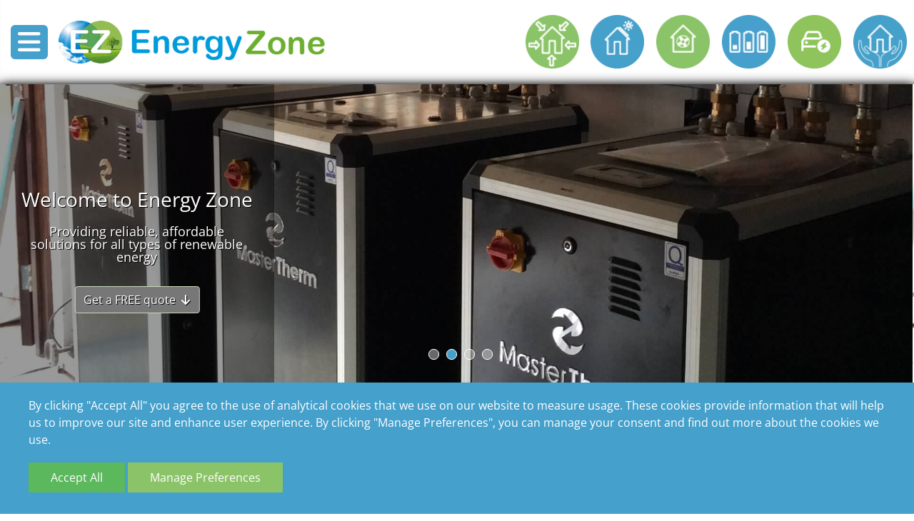

--- FILE ---
content_type: text/html; charset=UTF-8
request_url: https://www.energyzone.co.uk/
body_size: 7395
content:
<!DOCTYPE html>
<html lang="en">
<head>
<meta http-equiv="Content-type" content="text/html;charset=UTF-8" />
<title>Home - Energy Zone</title>
<meta name="description" content="Our skilled team have the knowledge to design, install and maintain your renewable energy system, whilst ensuring that your property’s characteristics and your personal requirements are fully catered for."/>
<meta property="og:type" content="Website">
<meta property="og:url" content="https://www.energyzone.co.uk/">
<meta property="og:title" content="Home - Energy Zone">
<meta property="og:description" content="Our skilled team have the knowledge to design, install and maintain your renewable energy system, whilst ensuring that your property’s characteristics and your personal requirements are fully catered for.">
<meta property="og:image" content="http://www.energyzone.co.uk/assets/uploaded/images/extra-large/1.jpg">
<meta name="viewport" content="width=device-width, initial-scale=1"/>

<link rel="apple-touch-icon" sizes="180x180" href="assets/favicons/apple-touch-icon.png"/>
<link rel="icon" type="image/png" sizes="32x32" href="assets/favicons/favicon-32x32.png"/>
<link rel="icon" type="image/png" sizes="16x16" href="assets/favicons/favicon-16x16.png"/>
<link rel="manifest" href="assets/favicons/site.webmanifest"/>
<link rel="mask-icon" href="assets/favicons/safari-pinned-tab.svg" color="#ff0000"/>
<link rel="shortcut icon" href="assets/favicons/favicon.ico"/>
<meta name="msapplication-TileColor" content="#00aba9"/>
<meta name="msapplication-config" content="assets/favicons/browserconfig.xml"/>
<meta name="theme-color" content="#ffffff"/>

<link href="view/default/desktop/styles/style.php" rel="stylesheet" type="text/css"/>
<link rel="preload" href="view/default/desktop/styles/fontawesome.min.css" as="style" onload="this.rel='stylesheet'"/>
<script type="text/javascript" src="view/default/desktop/jscripts/jquery.js"></script>
<script type="text/javascript" src="view/default/desktop/jscripts/bootstrap.bundle.min.js"></script>
<script type="text/javascript" async src="view/default/desktop/jscripts/superfish/superfish.min.js"></script>
<script type="text/javascript" async src="view/default/desktop/jscripts/sticky/jquery.sticky.js"></script>
<script type="text/javascript" async src="view/default/desktop/jscripts/slick/slick.min.js"></script>
<script type="text/javascript" async src="view/default/desktop/jscripts/hammer/hammer.min.js"></script>
<script type="text/javascript" async src="view/default/desktop/jscripts/lazy/jquery.lazy.min.js"></script>
<script type="text/javascript" async src="view/default/desktop/jscripts/main.js"></script>
<script type="text/javascript" async src="view/default/desktop/jscripts/animate/animate.js.php"></script>
<script type="text/javascript">//<![CDATA[
	$(document).ready(function() {$.post("stats",{HTTP_REFERER: "",flag: "",flagname: "",window: $(window).width()+"x"+$(window).height(),screen: screen.width+"x"+screen.height});});//]]>
	var DLS = "";
	var TDLS = "view/default/desktop/";
</script>
</head>
<body id="home" class="drawer drawer--left">
	<div id="menuSlidein" class="drawer-nav" role="navigation">
		<nav id="mobileMainMenu" class="drawer-menu">
	<div class="menuContainer">
<ul>
<li class="first current">
<a class="first current" href="home">Home</a>
</li>
<li class="sf-with-ul-custom">
<a class="sf-with-ul-custom" href="heat-pumps">Heat Pumps</a>
<ul>
<li >
<a  href="ground-source">Ground Source</a>
</li>
<li >
<a  href="air-source">Air Source</a>
</li>
<li >
<a  href="water-source">Water Source</a>
</li>
<li >
<a  href="solar-assisted">Solar Assisted</a>
</li>
</ul>
</li>
<li class="sf-with-ul-custom">
<a class="sf-with-ul-custom" href="solar-pv">Solar PV</a>
<ul>
<li >
<a  href="inverter-upgrades">Inverter Upgrades</a>
</li>
<li >
<a  href="maximising-your-generation">Maxmising your Generation</a>
</li>
<li >
<a  href="solar-pv-t">Solar PV-T</a>
</li>
</ul>
</li>
<li >
<a  href="ventilation">Ventilation</a>
</li>
<li >
<a  href="batteries">Batteries</a>
</li>
<li >
<a  href="electric-vehicle-charging">Electric Vehicle Charging</a>
</li>
<li >
<a  href="ez-care">EZ Care</a>
</li>
<li class="sf-with-ul-custom">
<a class="sf-with-ul-custom" href="contact-us">Contact us</a>
<ul>
<li >
<a  href="join-our-team">Join our Team</a>
</li>
</ul>
</li>
</ul>
</div></nav>
<div class="closeMenu drawer-close">
	<i class="fa-solid fa-circle-xmark">&nbsp;</i>
</div>	</div>
	<div id="panel">
		<div id="header" class="bottom-box">
	<div class="flex align-items space-between">
		<div class="menuWrapper">
			<div class="menuBtn drawer-toggle"><i class=" fa-solid fa-bars"></i></div>
			<div class="logo"><a href="/"><img src="view/default/desktop/assets/logo.png"/></a></div>
		</div>
		
		<div class="iconWrapper">
			<div class="flex end">
				<a href="heat-pumps" ><div class="tooltip"><img src="view/default/desktop/assets/heat-pumps.png"  alt="heat-pumps"/><span class="tooltiptext">Heat Pumps</span></div></a>
				<a href="solar-pv" ><div class="tooltip"><img src="view/default/desktop/assets/solar-pv.png"  alt="solar-pv" /><span class="tooltiptext">Solar PV</span></div></a>
				<a href="ventilation"><div class="tooltip"><img src="view/default/desktop/assets/ventilation-systems.png"  alt="ventilation-systems" /><span class="tooltiptext">Ventilation Systems</span></div></a>
				<a href="batteries" ><div class="tooltip"><img src="view/default/desktop/assets/batteries.png"  alt="battery-storage" /><span class="tooltiptext">Battery Storage</span></div></a>
				<a href="electric-vehicle-charging" ><div class="tooltip"><img src="view/default/desktop/assets/electric-vehicle.png"  alt="electric-vehicle-charging" /><span class="tooltiptext">Electric Vehicle Charging</span></div></a>
				<a href="ez-care" ><div class="tooltip"><img src="view/default/desktop/assets/ez-care.png"  alt="ez-care" /><span class="tooltiptext">EZ Care</span></div></a>
			</div>
		</div>
	</div>
</div>
<div id="errorInformation" class="container">
	<div class="row">
		<div class="col-sm-12">
			<div class="errorContainer">
							</div>
		</div>
	</div>
</div>				<script type="text/javascript" src="view/default/desktop/jscripts/jfeaturedarea/jfeaturedarea100scale.min.js"></script>
		<script type="text/javascript">
			$(document).ready(function() {
				$("#featuredArea").jFeaturedArea({
					sleep: 2000,
					transition: "fade",
					transitionTime: 2000,
					button:true				}, []);
			});
		</script>
		
<div id="featuredArea">
			<div class="slide">
			<div class="slideBG" title="1" style="background-image:url('assets/uploaded/images/1.jpg')">
				<div class="bgWash">
				<div class="featuredContent">
					<div class="flex-container">
						<div class="row align-items">
							<div class="col" >
								
								<div class="title">
									<div class="set">
											<div class="buttonSpacer"><div class="mainHeading">Welcome to Energy Zone</div>
Providing reliable, affordable solutions for all types of renewable energy</div>
											<a class="btn" href="#quoteForm">Get a FREE quote &nbsp;<i class="fa-solid fa-arrow-down"></i></a>
									</div>
								</div>
								
							</div>
						</div>
					</div>
				</div>
				</div>
			</div>
		</div>
			<div class="slide">
			<div class="slideBG" title="2" style="background-image:url('assets/uploaded/images/2.jpg')">
				<div class="bgWash">
				<div class="featuredContent">
					<div class="flex-container">
						<div class="row align-items">
							<div class="col" >
								
								<div class="title">
									<div class="set">
											<div class="buttonSpacer"><div class="mainHeading">Welcome to Energy Zone</div>
Providing reliable, affordable solutions for all types of renewable energy</div>
											<a class="btn" href="#quoteForm">Get a FREE quote &nbsp;<i class="fa-solid fa-arrow-down"></i></a>
									</div>
								</div>
								
							</div>
						</div>
					</div>
				</div>
				</div>
			</div>
		</div>
			<div class="slide">
			<div class="slideBG" title="3" style="background-image:url('assets/uploaded/images/3.jpg')">
				<div class="bgWash">
				<div class="featuredContent">
					<div class="flex-container">
						<div class="row align-items">
							<div class="col" >
								
								<div class="title">
									<div class="set">
											<div class="buttonSpacer"><div class="mainHeading">Welcome to Energy Zone</div>
Providing reliable, affordable solutions for all types of renewable energy</div>
											<a class="btn" href="#quoteForm">Get a FREE quote &nbsp;<i class="fa-solid fa-arrow-down"></i></a>
									</div>
								</div>
								
							</div>
						</div>
					</div>
				</div>
				</div>
			</div>
		</div>
			<div class="slide">
			<div class="slideBG" title="4" style="background-image:url('assets/uploaded/images/4.jpg')">
				<div class="bgWash">
				<div class="featuredContent">
					<div class="flex-container">
						<div class="row align-items">
							<div class="col" >
								
								<div class="title">
									<div class="set">
											<div class="buttonSpacer"><div class="mainHeading">Welcome to Energy Zone</div>
Providing reliable, affordable solutions for all types of renewable energy</div>
											<a class="btn" href="#quoteForm">Get a FREE quote &nbsp;<i class="fa-solid fa-arrow-down"></i></a>
									</div>
								</div>
								
							</div>
						</div>
					</div>
				</div>
				</div>
			</div>
		</div>
	</div>
		<div class="wrapperNormal">
			<div class="wrapperInnerPadding3">
				<div class="container">
					<div class="row align-items">
						<div class="col">	
							<div class="row justify-content">
								<div class="col-xxl-8 col-xl-10 col-lg-12 col-md-12 col-sm-12 col-12">
									<div class="content centered"><!-- Google tag (gtag.js) --><script async src="https://www.googletagmanager.com/gtag/js?id=G-B6PJR7FESH"></script><script>
  window.dataLayer = window.dataLayer || [];
  function gtag(){dataLayer.push(arguments);}
  gtag('js', new Date());

  gtag('config', 'G-B6PJR7FESH');
</script>

<h1>EnergyZone is a family business situated in the rural countryside of South Shropshire.</h1>

<h2>We have provided domestic and commercial renewable energy services for over 20&nbsp;years.</h2>
Our skilled team have the knowledge to design, install and maintain your renewable energy system, whilst ensuring that your property&rsquo;s characteristics and your personal requirements are fully catered for.</div>
								</div>
							</div>
							<div class="row justify-content">
								<div class="col-xxl-12 col-xl-10 col-lg-12 col-md-12 col-sm-12 col-12">
									<div class="centered emphasisMax">
										<i class="fa-solid fa-tree-deciduous">&nbsp;</i>
									</div>
								</div>
							</div>
						</div>
					</div>
				</div>
			</div>
		</div>
		
		<div class="wrapperBackground wb2">
			<div class="container">
				<div class="row align-items">
					<div class="col">	
						<div id="servicePullout">
							<div class="services p-4">
								<div class="service">
								<div class="row justify-content mb-4">
									<div class="flex flexColumn align-items justify-content">
										<div><img src="view/default/desktop/assets/heat-pumps.png"  alt="heat-pumps"/></div>
										<div class="teaserTitle">Heat Pumps</div>
									</div>
								</div>
													
								<div class="row justify-content mb-4">
									<div class="col-xxl-6 mb-xxl-0 col-xl-6 mb-xl-0 col-lg-6 mb-lg-0 col-md-7 mb-md-0 col-sm-12 mb-sm-5 col-12 mb-5">
										<div class="content">
											<div class="flex flexRow">
												<div class="teaserBody">
													Heat pumps work by extracting heat from the Air, Ground or Water, which is then used to heat refrigerant which is then compressed, raising the temperature up to 65C.<br />
<br />
With the continuing rise of fuel prices, for any home- owner who has an Oil or LPG boiler our heat pump fired solutions are definitely worth considering.												</div>
											</div>
										</div>
									</div>
									<div class="col-xxl-6 mb-xxl-0 col-xl-6 mb-xl-0 col-lg-6 mb-lg-0 col-md-5 mb-md-0 col-sm-12 mb-sm-5 col-12 mb-5">
										<div class="content">
											<span class="responsive-image"><img alt="heat-pump" class="img-responsive" id="image-110-8effbffe" src="assets/uploaded/images/heat-pump.jpg" style=""></span>										</div>
									</div>
								</div>
								</div>
								
								
								<div class="service">
									
								<div class="row justify-content mb-4">
									<div class="flex flexColumn align-items justify-content">
										<div><img src="view/default/desktop/assets/solar-pv.png"  alt="heat-pumps"/></div>
										<div class="teaserTitle">Solar PV</div>
									</div>
								</div>
											
								<div class="row justify-content mb-5">
									<div class="col-xxl-6 mb-xxl-0 col-xl-6 mb-xl-0 col-lg-6 mb-lg-0 col-md-7 mb-md-0 col-sm-12 mb-sm-5 col-12 mb-5">
										<div class="content">
											<div class="flex flexRow">
												<div class="flex flexColumn">
													<div class="teaserBody">
														<br />
Solar PV (Photovoltaic) systems are designed to provide free electricity for your home or business. We are able to tailor our systems to the requirements and parameters of each individual client, whether new build or retrofit, roof mounted or ground mounted.
<p>&nbsp;</p>
													</div>
												</div>
											</div>
										</div>
									</div>
									<div class="col-xxl-6 mb-xxl-0 col-xl-6 mb-xl-0 col-lg-6 mb-lg-0 col-md-5 mb-md-0 col-sm-12 mb-sm-5 col-12 mb-5">
										<div class="content">
											<span class="responsive-image"><img alt="solar-pv" id="image-111-bc26360e" src="assets/uploaded/images/solar-pv.jpg" style="width: 760px; height: 461px;"></span>										</div>
									</div>
								</div>
								</div>
								
								<div class="service">
								
								<div class="row justify-content mb-4">
									<div class="flex flexColumn align-items justify-content">
										<div><img src="view/default/desktop/assets/ventilation-systems.png"  alt="heat-pumps"/></div>
										<div class="teaserTitle">Ventilation Systems</div>
									</div>
								</div>
								
								<div class="row justify-content mb-5">
									<div class="col-xxl-6 mb-xxl-0 col-xl-6 mb-xl-0 col-lg-6 mb-lg-0 col-md-7 mb-md-0 col-sm-12 mb-sm-5 col-12 mb-5">
										<div class="content">
											<div class="flex flexRow">
												<div class="flex flexColumn align-items">
													<div class="teaserBody">
														We have a variety of Mechanical Ventilation and Heat Recovery (MVHR) Systems that can be designed around your project&rsquo;s specific requirements.<br />
<br />
Simply put a MVHR helps your property to breathe. It balances the extraction of warmed air from within the property and replaces it with fresh filtered air with minimal heat loss.
<p>&nbsp;</p>
													</div>
												</div>
											</div>
										</div>
									</div>
									<div class="col-xxl-6 mb-xxl-0 col-xl-6 mb-xl-0 col-lg-6 mb-lg-0 col-md-5 mb-md-0 col-sm-12 mb-sm-5 col-12 mb-5">
										<div class="content">
											<span class="responsive-image"><img alt="ventilation" id="image-112-61fd102a" src="assets/uploaded/images/ventilation.jpg" style="width: 760px; height: 461px;"></span>										</div>
									</div>
								</div>
								</div>
								
								
								<div class="service">
									
								<div class="row justify-content mb-4">
									<div class="flex flexColumn align-items justify-content">
										<div><img src="view/default/desktop/assets/batteries.png"  alt="heat-pumps"/></div>
										<div class="teaserTitle">Batteries</div>
									</div>
								</div>
								
								<div class="row justify-content mb-5">
									<div class="col-xxl-6 mb-xxl-0 col-xl-6 mb-xl-0 col-lg-6 mb-lg-0 col-md-7 mb-md-0 col-sm-12 mb-sm-5 col-12 mb-5">
										<div class="content">
											<div class="flex flexRow">
												<div class="flex flexColumn align-items">
													<div class="teaserBody">
														Batteries are a brilliant way to extend your use of free solar energy.<br />
<br />
Storing your excess PV energy throughout the day to use at night provides a much greater return on investment and give you more security from the volatile energy prices.
<p>&nbsp;</p>
													</div>
												</div>
											</div>
										</div>
									</div>
									<div class="col-xxl-6 mb-xxl-0 col-xl-6 mb-xl-0 col-lg-6 mb-lg-0 col-md-5 mb-md-0 col-sm-12 mb-sm-5 col-12 mb-5">
										<div class="content">
											<span class="responsive-image"><picture><source srcset="assets/uploaded/images/converted/battery_125_760x428.webp" type="image/webp"><img src="assets/uploaded/images/converted/battery_125_760x428.jpg" alt="Battery" id="image-125-70014b5d" style="width: 760px; height: 428px; "/></picture></span>										</div>
									</div>
								</div>
								</div>
								
								
								<div class="service">
									
								<div class="row justify-content mb-4">
									<div class="flex flexColumn align-items justify-content">
										<div><img src="view/default/desktop/assets/electric-vehicle.png"  alt="heat-pumps"/></div>
										<div class="teaserTitle">EV Charging</div>
									</div>
								</div>
								
								<div class="row justify-content mb-5">
									<div class="col-xxl-6 mb-xxl-0 col-xl-6 mb-xl-0 col-lg-6 mb-lg-0 col-md-7 mb-md-0 col-sm-12 mb-sm-5 col-12 mb-5">
										<div class="content">
											<div class="flex flexRow">
												<div class="flex flexColumn align-items">
													<div class="teaserBody">
														Home EV charging points have now become the most popular and convenient way to charge your vehicle.<br />
<br />
EV Chargers are now smarter than ever before, allowing you to track grid costs so you can charge when prices are low, as well as incorporating your solar generated electricity, meaning you can drive cheaper and cleaner.
<p>&nbsp;</p>
													</div>
												</div>
											</div>
										</div>
									</div>
									<div class="col-xxl-6 mb-xxl-0 col-xl-6 mb-xl-0 col-lg-6 mb-lg-0 col-md-5 mb-md-0 col-sm-12 mb-sm-5 col-12 mb-5">
										<div class="content">
											<span class="responsive-image"><img alt="ev-charging" id="image-114-be1998cc" src="assets/uploaded/images/ev-charging.jpg" style="width: 760px; height: 461px;"></span>										</div>
									</div>
								</div>
								</div>
								
								
								<div class="service">
									
								<div class="row justify-content mb-4">
									<div class="flex flexColumn align-items justify-content">
										<div><img src="view/default/desktop/assets/ez-care.png"  alt="heat-pumps"/></div>
										<div class="teaserTitle">EZ Care</div>
									</div>
								</div>
								
								<div class="row justify-content mb-5">
									<div class="col-xxl-6 mb-xxl-0 col-xl-6 mb-xl-0 col-lg-6 mb-lg-0 col-md-7 mb-md-0 col-sm-12 mb-sm-5 col-12 mb-5">
										<div class="content">
											<div class="flex flexRow">
												<div class="flex flexColumn align-items">
													<div class="teaserBody">
														<br />
<br />
EZCare is our very own in-house insurance and service cover designed to provide you with continual support even after the completion of your EnergyZone installation.
<p>&nbsp;</p>
													</div>
												</div>
											</div>
										</div>
									</div>
									<div class="col-xxl-6 mb-xxl-0 col-xl-6 mb-xl-0 col-lg-6 mb-lg-0 col-md-5 mb-md-0 col-sm-12 mb-sm-5 col-12 mb-5">
										<div class="content">
											<span class="responsive-image"><img alt="Untitled design" id="image-116-a6ccb49e" src="assets/uploaded/images/untitled-design.png" style="width: 760px; height: 461px;"></span>										</div>
									</div>
								</div>
								</div>
								
								
							</div>
							
							
							
						</div>
					</div>
				</div>
			</div>
		</div>	

			<div class="wrapperTestimonial wrapperOuterMargin1">
		<div class="wrapperInnerPadding3">
			<div class="container">
				<div class="row align-items-center">
					<div class="col">	
						<div class="container">
							<div class="row">
								<div class="col centered">
									<h2>Feedback</h2>
									<div id="testimonialPullout">
										<div class="testimonials">
																							<div class="testimonial">
													<p class="card-text"><p>We were very impressed with the guys who installed our solar panels, batteries and ASHP. They were all very efficient, polite and helpful.</p>
</p>
													<h5 class="card-title">Mr Leach</h5>
												</div>
																							<div class="testimonial">
													<p class="card-text">Thanks for everyone at EnergyZone for all your hard work to make the installation of our solar PV system so straightforward.</p>
													<h5 class="card-title">Mr Robertson</h5>
												</div>
																							<div class="testimonial">
													<p class="card-text">Nothing too much trouble. Can&#39;t fault the service received.</p>
													<h5 class="card-title">Mr Hall</h5>
												</div>
																							<div class="testimonial">
													<p class="card-text">Excellent job.</p>
													<h5 class="card-title">Mrs Thompson</h5>
												</div>
																							<div class="testimonial">
													<p class="card-text">All the staff were friendly, well informed, helpful and customer-focused. In a fast moving market it is refreshing to find a company driven by finding the right technical solution rather than just making a quick sale. Thank you.</p>
													<h5 class="card-title">Mr Davies</h5>
												</div>
																							<div class="testimonial">
													<p class="card-text">Excellent company with great service throughout the install and commissioning.</p>
													<h5 class="card-title">Mr Greaves</h5>
												</div>
																							<div class="testimonial">
													<p class="card-text">The house is more evenly warm than when on gas heating. Even during coldest weather, we find no need to supplement the heating.</p>
													<h5 class="card-title">Mr Cooke</h5>
												</div>
																							<div class="testimonial">
													<p class="card-text">I think we are extremely lucky to have Energy Zone in Cleobury. Hope you all have a lovely Christmas and that Energy Zone goes from strength to strength in 2022.</p>
													<h5 class="card-title">Ms Bland</h5>
												</div>
																							<div class="testimonial">
													<p class="card-text">Cannot recommend Energy Zone high enough for their installation, products and superb customer care. I believe that we in South Shropshire are extremely fortunate to have this company on our doorstep.</p>
													<h5 class="card-title">Anonymous</h5>
												</div>
																							<div class="testimonial">
													<p class="card-text">I take this opportunity to congratulate all your engineers who delivered and installed our system- great ambassadors for your company.</p>
													<h5 class="card-title">Mr Smith</h5>
												</div>
																					</div>
									</div>
								</div>
							</div>
						</div>
					</div>
				</div>
			</div>
		</div>
	</div>

		<div id="quoteForm"></div>
		<div class="wrapperBackground wb2">
			<div class="wrapperInnerPadding3">
				<div class="container">
					<div class="row align-items justify-content">
						<div class="col-lg-8 col-md-10 col-sm-12">
							<div class="content centered">
								<h2>Get Your Free Quote</h2>
								<script src="https://www.google.com/recaptcha/api.js"></script><script>function onSubmit(token) {if (validation()){document.getElementById("contact-form").submit();}}</script><form action="widget/contactForm/send" method="post" id="contact-form" class="form">
	<div class="form-container">
			<div id="form-error">
			<div class="alert alert-danger" id="form-result"></div>
		</div>
		<label for="name" class="hidden sr-only">IFHUMANIGNORE</label>
		<input id="name" name="name" type="text" value="IFHUMANIGNORE" />
		
				
			<label class="checkbox-label" id="cf-contact-data1-label" for="cf-contact-data1">I am interested in</label><div class="checkbox-container"><input type="checkbox" class="input-field input-checkbox " name="cf-contact-data1[]" id="checkboxOption_552830084" value="PV"/><label class="checkbox-label" id="checkboxOption_552830084-label" for="checkboxOption_552830084">PV</label></div><div class="checkbox-container"><input type="checkbox" class="input-field input-checkbox " name="cf-contact-data1[]" id="checkboxOption_3809617268" value="ASHP"/><label class="checkbox-label" id="checkboxOption_3809617268-label" for="checkboxOption_3809617268">ASHP</label></div><div class="checkbox-container"><input type="checkbox" class="input-field input-checkbox " name="cf-contact-data1[]" id="checkboxOption_2734775508" value="GSHP"/><label class="checkbox-label" id="checkboxOption_2734775508-label" for="checkboxOption_2734775508">GSHP</label></div><div class="checkbox-container"><input type="checkbox" class="input-field input-checkbox " name="cf-contact-data1[]" id="checkboxOption_96786187" value="EV"/><label class="checkbox-label" id="checkboxOption_96786187-label" for="checkboxOption_96786187">EV</label></div><div class="checkbox-container"><input type="checkbox" class="input-field input-checkbox " name="cf-contact-data1[]" id="checkboxOption_884468121" value="Ventilation"/><label class="checkbox-label" id="checkboxOption_884468121-label" for="checkboxOption_884468121">Ventilation</label></div><div class="checkbox-container"><input type="checkbox" class="input-field input-checkbox " name="cf-contact-data1[]" id="checkboxOption_3805879991" value="Batteries"/><label class="checkbox-label" id="checkboxOption_3805879991-label" for="checkboxOption_3805879991">Batteries</label></div>				
				
			<label class="input-label" id="cf-contact-name-label" for="cf-contact-name">Name</label><input type="text" class="input-field input-text " name="cf-contact-name" id="cf-contact-name" placeholder="Name" value=""/>				
				
			<label class="input-label" id="cf-contact-postcode-label" for="cf-contact-postcode">Postcode</label><input type="text" class="input-field input-text " name="cf-contact-postcode" id="cf-contact-postcode" placeholder="Postcode" value=""/>				
				
			<label class="input-label" id="cf-contact-email-label" for="cf-contact-email">Email</label><input type="text" class="input-field input-text " name="cf-contact-email" id="cf-contact-email" placeholder="Email" value=""/>				
				
			<label class="input-label" id="cf-contact-telephone-label" for="cf-contact-telephone">Phone Number</label><input type="text" class="input-field input-text " name="cf-contact-telephone" id="cf-contact-telephone" placeholder="Phone Number" value=""/>				
				
			<label class="input-label" id="cf-contact-message-label" for="cf-contact-message">Additional Information</label><textarea type="text" class="input-field input-textarea " name="cf-contact-message" id="cf-contact-message" placeholder="Additional Information" cols="40" rows="5"></textarea>				
			
		<input name="form" type="hidden" value="jQ3qryF89qY8lugP"/>
		<button class="g-recaptcha submit-button" data-sitekey="6LfEHd4mAAAAAPmcW5pxm1vEt1xZBFmEbrAieGrD" data-callback="onSubmit" data-action="submit">Send</button>	</div>
</form>
<script type="text/javascript" src="view/default/desktop/jscripts/widgets/contactForm.js"></script>							</div>
						</div>
					</div>
				</div>
			</div>
		</div>
		<div class="clearfix"><!--CF--></div>
<a id="toTopButton" href="#"></a>
<div class="footerBG">
	<div id="footer">
		<div class="container">
			<div class="row justify-content-center">
				<div class="col-lg-4 col-md-4 col-sm-12 mb-4">
					<div class="footerContent">
						<div class="footer_nav">
							<ul>
								<li><a href="accreditations">Accreditations</a></li>
								<li><a href="terms-and-conditions">Terms and Conditions</a></li>
								<li><a href="privacy-policy">Privacy Policy</a></li>
							</ul>
							
						</div>
						<div id="footerSocialIcons"><div class="socialIcons">
	<a href="https://www.facebook.com/profile.php?id=100075852385397" target="_blank" title="facebook"><div class="socialIcon"><img src="assets/icons/social/facebook-plain-medium.png" alt="facebook Social Icon"/></div></a>	<a href="https://www.linkedin.com/company/77585161" target="_blank" title="linkedin"><div class="socialIcon"><img src="assets/icons/social/linkedin-plain-medium.png" alt="linkedin Social Icon"/></div></a>	<a href="https://www.youtube.com/@energyzone5735" target="_blank" title="youtube"><div class="socialIcon"><img src="assets/icons/social/youtube-plain-medium.png" alt="youtube Social Icon"/></div></a>	<a href="https://www.instagram.com/ez_energyzone/" target="_blank" title="instagram"><div class="socialIcon"><img src="assets/icons/social/instagram-plain-medium.png" alt="instagram Social Icon"/></div></a></div></div>
					</div>
				</div>
				
				<div class="col-lg-4 col-md-4 col-sm-12 mb-4">
					<div class="footerContent p-3">
						<img src="view/default/desktop/assets/logostack.png" style="margin-bottom:15px;" class="img-responsive"/>
					</div>
				</div>
				
				<div class="col-lg-4 col-md-4 col-sm-12 mb-4">
						<div class="footerContent">
						<div class="support"><strong>Address:</strong><br />
EnergyZone<br />
Unit 7 Tenbury Road Industrial Estate<br />
Cleobury Mortimer<br />
DY14 8RD<br />
<br />
<strong>Telephone:</strong><br />
01299 270011<br />
<br />
<strong>Email:</strong><br />
<a href="mailto:sales@energyzone.co.uk" target="_blank">sales@energyzone.co.uk</a></div>
					</div>
				</div>
				
			</div>
		</div>
		
		<div class="container">
			<div class="row justify-content-center">
				<div class="col-auto">
					<div class="copyright">Content Copyright &copy; 2022-2026 Energy Zone. All Rights Reserved.</div>
				</div>
			</div>
		</div>
	</div>
</div>
<div class="cookieConsentPopup" >
	<div class="cookieContentContainer">
		<div id="cookieOpeningText">By clicking "Accept All" you agree to the use of analytical cookies that we use on our website to measure usage. These cookies provide information that will help us to improve our site and enhance user experience. By clicking "Manage Preferences", you can manage your consent and find out more about the cookies we use.</div>
		<div id="cookieSelectionContainer">
			<div class="cookiePrefTitle">Manage your privacy preferences</div>
			<div class="cookieType">
				<div class="cookieTypeTitle"><input type="checkbox" name="cookie1" id="cookie1" value="1" checked="checked" disabled/> <label for="cookie1">Necessary Cookies</label></div>

				<p>These are functional cookies needed to keep our website working properly and give you the best experience when visiting our website.</p>
			</div>
			<div class="cookieType">
				<div class="cookieTypeTitle"><input type="checkbox" name="cookie2" id="cookie2" value="1"/> <label for="cookie2">Analytics</label></div>
				<p>We collect information about how visitors use our website. The information is in aggregate form and counts visitor numbers and other information to help us improve our website.</p>
			</div>
			<div class="cookieType">
				<div class="cookieTypeTitle"><input type="checkbox" name="cookie3" id="cookie3" value="1"/> <label for="cookie3">Marketing cookies</label></div>
				<p>These cookies ensure that, if applicable, any adverts are properly displayed and targeted based on your browsing. They may also be used to integrate social media on our site.</p>
			</div>
			<div class="cookieType">
				<div class="cookieTypeTitle"> <input type="checkbox" name="cookie4" id="cookie4" value="1"/> <label for="cookie4">3rd Party assets</label></div>
				<p>We may use assets from 3rd parties on our website, for example, Google fonts, which enhance your viewing and visual experience.</p>
			</div>


			<p><a href="privacy-policy">Read our privacy policy</a></p>
		</div>
		<div class="buttonContainer">
			<button id="acceptCookieConsent" class="cookieConsentButton">Accept All</button>
			<button id="manageCookieConsent" class="cookieConsentButton">Manage Preferences</button>

			<button id="saveCookieConsent" class="cookieConsentButton">Save Settings</button>
			<button id="denyCookieConsent" class="cookieConsentButton">Deny All</button>
		</div>
	</div>
</div>
<script>
	$('#acceptCookieConsent').click(function(){
		$(".cookieConsentPopup").hide();
		$.get(DLS+"widget/cookieConsent/confirmConsent");
	});

	$('#denyCookieConsent').click(function(){
		$(".cookieConsentPopup").hide();
		$.get(DLS+"widget/cookieConsent/denyConsent");
	});

	$('#saveCookieConsent').click(function(){
		$(".cookieConsentPopup").hide();

		var params = "";
		if ($("#cookie2").is(':checked')){params += "cookie2=1";}else{params += "cookie2=0";}
		if ($("#cookie3").is(':checked')){params += "&cookie3=1";}else{params += "&cookie3=0";}
		if ($("#cookie4").is(':checked')){params += "&cookie4=1";}else{params += "&cookie4=0";}

		$.get(DLS+"widget/cookieConsent/saveCookiePrefs?"+params);
	});

	$('#manageCookieConsent').click(function(){
		$("#cookieSelectionContainer").show();
		$("#cookieOpeningText").hide();
		$("#acceptCookieConsent").hide();
		$("#manageCookieConsent").hide();
		$("#denyCookieConsent").show();
		$("#saveCookieConsent").show();
	});

</script>	</div>
</body>
</html>

--- FILE ---
content_type: text/html; charset=utf-8
request_url: https://www.google.com/recaptcha/api2/anchor?ar=1&k=6LfEHd4mAAAAAPmcW5pxm1vEt1xZBFmEbrAieGrD&co=aHR0cHM6Ly93d3cuZW5lcmd5em9uZS5jby51azo0NDM.&hl=en&v=N67nZn4AqZkNcbeMu4prBgzg&size=invisible&sa=submit&anchor-ms=20000&execute-ms=30000&cb=84qqdqhgey65
body_size: 48902
content:
<!DOCTYPE HTML><html dir="ltr" lang="en"><head><meta http-equiv="Content-Type" content="text/html; charset=UTF-8">
<meta http-equiv="X-UA-Compatible" content="IE=edge">
<title>reCAPTCHA</title>
<style type="text/css">
/* cyrillic-ext */
@font-face {
  font-family: 'Roboto';
  font-style: normal;
  font-weight: 400;
  font-stretch: 100%;
  src: url(//fonts.gstatic.com/s/roboto/v48/KFO7CnqEu92Fr1ME7kSn66aGLdTylUAMa3GUBHMdazTgWw.woff2) format('woff2');
  unicode-range: U+0460-052F, U+1C80-1C8A, U+20B4, U+2DE0-2DFF, U+A640-A69F, U+FE2E-FE2F;
}
/* cyrillic */
@font-face {
  font-family: 'Roboto';
  font-style: normal;
  font-weight: 400;
  font-stretch: 100%;
  src: url(//fonts.gstatic.com/s/roboto/v48/KFO7CnqEu92Fr1ME7kSn66aGLdTylUAMa3iUBHMdazTgWw.woff2) format('woff2');
  unicode-range: U+0301, U+0400-045F, U+0490-0491, U+04B0-04B1, U+2116;
}
/* greek-ext */
@font-face {
  font-family: 'Roboto';
  font-style: normal;
  font-weight: 400;
  font-stretch: 100%;
  src: url(//fonts.gstatic.com/s/roboto/v48/KFO7CnqEu92Fr1ME7kSn66aGLdTylUAMa3CUBHMdazTgWw.woff2) format('woff2');
  unicode-range: U+1F00-1FFF;
}
/* greek */
@font-face {
  font-family: 'Roboto';
  font-style: normal;
  font-weight: 400;
  font-stretch: 100%;
  src: url(//fonts.gstatic.com/s/roboto/v48/KFO7CnqEu92Fr1ME7kSn66aGLdTylUAMa3-UBHMdazTgWw.woff2) format('woff2');
  unicode-range: U+0370-0377, U+037A-037F, U+0384-038A, U+038C, U+038E-03A1, U+03A3-03FF;
}
/* math */
@font-face {
  font-family: 'Roboto';
  font-style: normal;
  font-weight: 400;
  font-stretch: 100%;
  src: url(//fonts.gstatic.com/s/roboto/v48/KFO7CnqEu92Fr1ME7kSn66aGLdTylUAMawCUBHMdazTgWw.woff2) format('woff2');
  unicode-range: U+0302-0303, U+0305, U+0307-0308, U+0310, U+0312, U+0315, U+031A, U+0326-0327, U+032C, U+032F-0330, U+0332-0333, U+0338, U+033A, U+0346, U+034D, U+0391-03A1, U+03A3-03A9, U+03B1-03C9, U+03D1, U+03D5-03D6, U+03F0-03F1, U+03F4-03F5, U+2016-2017, U+2034-2038, U+203C, U+2040, U+2043, U+2047, U+2050, U+2057, U+205F, U+2070-2071, U+2074-208E, U+2090-209C, U+20D0-20DC, U+20E1, U+20E5-20EF, U+2100-2112, U+2114-2115, U+2117-2121, U+2123-214F, U+2190, U+2192, U+2194-21AE, U+21B0-21E5, U+21F1-21F2, U+21F4-2211, U+2213-2214, U+2216-22FF, U+2308-230B, U+2310, U+2319, U+231C-2321, U+2336-237A, U+237C, U+2395, U+239B-23B7, U+23D0, U+23DC-23E1, U+2474-2475, U+25AF, U+25B3, U+25B7, U+25BD, U+25C1, U+25CA, U+25CC, U+25FB, U+266D-266F, U+27C0-27FF, U+2900-2AFF, U+2B0E-2B11, U+2B30-2B4C, U+2BFE, U+3030, U+FF5B, U+FF5D, U+1D400-1D7FF, U+1EE00-1EEFF;
}
/* symbols */
@font-face {
  font-family: 'Roboto';
  font-style: normal;
  font-weight: 400;
  font-stretch: 100%;
  src: url(//fonts.gstatic.com/s/roboto/v48/KFO7CnqEu92Fr1ME7kSn66aGLdTylUAMaxKUBHMdazTgWw.woff2) format('woff2');
  unicode-range: U+0001-000C, U+000E-001F, U+007F-009F, U+20DD-20E0, U+20E2-20E4, U+2150-218F, U+2190, U+2192, U+2194-2199, U+21AF, U+21E6-21F0, U+21F3, U+2218-2219, U+2299, U+22C4-22C6, U+2300-243F, U+2440-244A, U+2460-24FF, U+25A0-27BF, U+2800-28FF, U+2921-2922, U+2981, U+29BF, U+29EB, U+2B00-2BFF, U+4DC0-4DFF, U+FFF9-FFFB, U+10140-1018E, U+10190-1019C, U+101A0, U+101D0-101FD, U+102E0-102FB, U+10E60-10E7E, U+1D2C0-1D2D3, U+1D2E0-1D37F, U+1F000-1F0FF, U+1F100-1F1AD, U+1F1E6-1F1FF, U+1F30D-1F30F, U+1F315, U+1F31C, U+1F31E, U+1F320-1F32C, U+1F336, U+1F378, U+1F37D, U+1F382, U+1F393-1F39F, U+1F3A7-1F3A8, U+1F3AC-1F3AF, U+1F3C2, U+1F3C4-1F3C6, U+1F3CA-1F3CE, U+1F3D4-1F3E0, U+1F3ED, U+1F3F1-1F3F3, U+1F3F5-1F3F7, U+1F408, U+1F415, U+1F41F, U+1F426, U+1F43F, U+1F441-1F442, U+1F444, U+1F446-1F449, U+1F44C-1F44E, U+1F453, U+1F46A, U+1F47D, U+1F4A3, U+1F4B0, U+1F4B3, U+1F4B9, U+1F4BB, U+1F4BF, U+1F4C8-1F4CB, U+1F4D6, U+1F4DA, U+1F4DF, U+1F4E3-1F4E6, U+1F4EA-1F4ED, U+1F4F7, U+1F4F9-1F4FB, U+1F4FD-1F4FE, U+1F503, U+1F507-1F50B, U+1F50D, U+1F512-1F513, U+1F53E-1F54A, U+1F54F-1F5FA, U+1F610, U+1F650-1F67F, U+1F687, U+1F68D, U+1F691, U+1F694, U+1F698, U+1F6AD, U+1F6B2, U+1F6B9-1F6BA, U+1F6BC, U+1F6C6-1F6CF, U+1F6D3-1F6D7, U+1F6E0-1F6EA, U+1F6F0-1F6F3, U+1F6F7-1F6FC, U+1F700-1F7FF, U+1F800-1F80B, U+1F810-1F847, U+1F850-1F859, U+1F860-1F887, U+1F890-1F8AD, U+1F8B0-1F8BB, U+1F8C0-1F8C1, U+1F900-1F90B, U+1F93B, U+1F946, U+1F984, U+1F996, U+1F9E9, U+1FA00-1FA6F, U+1FA70-1FA7C, U+1FA80-1FA89, U+1FA8F-1FAC6, U+1FACE-1FADC, U+1FADF-1FAE9, U+1FAF0-1FAF8, U+1FB00-1FBFF;
}
/* vietnamese */
@font-face {
  font-family: 'Roboto';
  font-style: normal;
  font-weight: 400;
  font-stretch: 100%;
  src: url(//fonts.gstatic.com/s/roboto/v48/KFO7CnqEu92Fr1ME7kSn66aGLdTylUAMa3OUBHMdazTgWw.woff2) format('woff2');
  unicode-range: U+0102-0103, U+0110-0111, U+0128-0129, U+0168-0169, U+01A0-01A1, U+01AF-01B0, U+0300-0301, U+0303-0304, U+0308-0309, U+0323, U+0329, U+1EA0-1EF9, U+20AB;
}
/* latin-ext */
@font-face {
  font-family: 'Roboto';
  font-style: normal;
  font-weight: 400;
  font-stretch: 100%;
  src: url(//fonts.gstatic.com/s/roboto/v48/KFO7CnqEu92Fr1ME7kSn66aGLdTylUAMa3KUBHMdazTgWw.woff2) format('woff2');
  unicode-range: U+0100-02BA, U+02BD-02C5, U+02C7-02CC, U+02CE-02D7, U+02DD-02FF, U+0304, U+0308, U+0329, U+1D00-1DBF, U+1E00-1E9F, U+1EF2-1EFF, U+2020, U+20A0-20AB, U+20AD-20C0, U+2113, U+2C60-2C7F, U+A720-A7FF;
}
/* latin */
@font-face {
  font-family: 'Roboto';
  font-style: normal;
  font-weight: 400;
  font-stretch: 100%;
  src: url(//fonts.gstatic.com/s/roboto/v48/KFO7CnqEu92Fr1ME7kSn66aGLdTylUAMa3yUBHMdazQ.woff2) format('woff2');
  unicode-range: U+0000-00FF, U+0131, U+0152-0153, U+02BB-02BC, U+02C6, U+02DA, U+02DC, U+0304, U+0308, U+0329, U+2000-206F, U+20AC, U+2122, U+2191, U+2193, U+2212, U+2215, U+FEFF, U+FFFD;
}
/* cyrillic-ext */
@font-face {
  font-family: 'Roboto';
  font-style: normal;
  font-weight: 500;
  font-stretch: 100%;
  src: url(//fonts.gstatic.com/s/roboto/v48/KFO7CnqEu92Fr1ME7kSn66aGLdTylUAMa3GUBHMdazTgWw.woff2) format('woff2');
  unicode-range: U+0460-052F, U+1C80-1C8A, U+20B4, U+2DE0-2DFF, U+A640-A69F, U+FE2E-FE2F;
}
/* cyrillic */
@font-face {
  font-family: 'Roboto';
  font-style: normal;
  font-weight: 500;
  font-stretch: 100%;
  src: url(//fonts.gstatic.com/s/roboto/v48/KFO7CnqEu92Fr1ME7kSn66aGLdTylUAMa3iUBHMdazTgWw.woff2) format('woff2');
  unicode-range: U+0301, U+0400-045F, U+0490-0491, U+04B0-04B1, U+2116;
}
/* greek-ext */
@font-face {
  font-family: 'Roboto';
  font-style: normal;
  font-weight: 500;
  font-stretch: 100%;
  src: url(//fonts.gstatic.com/s/roboto/v48/KFO7CnqEu92Fr1ME7kSn66aGLdTylUAMa3CUBHMdazTgWw.woff2) format('woff2');
  unicode-range: U+1F00-1FFF;
}
/* greek */
@font-face {
  font-family: 'Roboto';
  font-style: normal;
  font-weight: 500;
  font-stretch: 100%;
  src: url(//fonts.gstatic.com/s/roboto/v48/KFO7CnqEu92Fr1ME7kSn66aGLdTylUAMa3-UBHMdazTgWw.woff2) format('woff2');
  unicode-range: U+0370-0377, U+037A-037F, U+0384-038A, U+038C, U+038E-03A1, U+03A3-03FF;
}
/* math */
@font-face {
  font-family: 'Roboto';
  font-style: normal;
  font-weight: 500;
  font-stretch: 100%;
  src: url(//fonts.gstatic.com/s/roboto/v48/KFO7CnqEu92Fr1ME7kSn66aGLdTylUAMawCUBHMdazTgWw.woff2) format('woff2');
  unicode-range: U+0302-0303, U+0305, U+0307-0308, U+0310, U+0312, U+0315, U+031A, U+0326-0327, U+032C, U+032F-0330, U+0332-0333, U+0338, U+033A, U+0346, U+034D, U+0391-03A1, U+03A3-03A9, U+03B1-03C9, U+03D1, U+03D5-03D6, U+03F0-03F1, U+03F4-03F5, U+2016-2017, U+2034-2038, U+203C, U+2040, U+2043, U+2047, U+2050, U+2057, U+205F, U+2070-2071, U+2074-208E, U+2090-209C, U+20D0-20DC, U+20E1, U+20E5-20EF, U+2100-2112, U+2114-2115, U+2117-2121, U+2123-214F, U+2190, U+2192, U+2194-21AE, U+21B0-21E5, U+21F1-21F2, U+21F4-2211, U+2213-2214, U+2216-22FF, U+2308-230B, U+2310, U+2319, U+231C-2321, U+2336-237A, U+237C, U+2395, U+239B-23B7, U+23D0, U+23DC-23E1, U+2474-2475, U+25AF, U+25B3, U+25B7, U+25BD, U+25C1, U+25CA, U+25CC, U+25FB, U+266D-266F, U+27C0-27FF, U+2900-2AFF, U+2B0E-2B11, U+2B30-2B4C, U+2BFE, U+3030, U+FF5B, U+FF5D, U+1D400-1D7FF, U+1EE00-1EEFF;
}
/* symbols */
@font-face {
  font-family: 'Roboto';
  font-style: normal;
  font-weight: 500;
  font-stretch: 100%;
  src: url(//fonts.gstatic.com/s/roboto/v48/KFO7CnqEu92Fr1ME7kSn66aGLdTylUAMaxKUBHMdazTgWw.woff2) format('woff2');
  unicode-range: U+0001-000C, U+000E-001F, U+007F-009F, U+20DD-20E0, U+20E2-20E4, U+2150-218F, U+2190, U+2192, U+2194-2199, U+21AF, U+21E6-21F0, U+21F3, U+2218-2219, U+2299, U+22C4-22C6, U+2300-243F, U+2440-244A, U+2460-24FF, U+25A0-27BF, U+2800-28FF, U+2921-2922, U+2981, U+29BF, U+29EB, U+2B00-2BFF, U+4DC0-4DFF, U+FFF9-FFFB, U+10140-1018E, U+10190-1019C, U+101A0, U+101D0-101FD, U+102E0-102FB, U+10E60-10E7E, U+1D2C0-1D2D3, U+1D2E0-1D37F, U+1F000-1F0FF, U+1F100-1F1AD, U+1F1E6-1F1FF, U+1F30D-1F30F, U+1F315, U+1F31C, U+1F31E, U+1F320-1F32C, U+1F336, U+1F378, U+1F37D, U+1F382, U+1F393-1F39F, U+1F3A7-1F3A8, U+1F3AC-1F3AF, U+1F3C2, U+1F3C4-1F3C6, U+1F3CA-1F3CE, U+1F3D4-1F3E0, U+1F3ED, U+1F3F1-1F3F3, U+1F3F5-1F3F7, U+1F408, U+1F415, U+1F41F, U+1F426, U+1F43F, U+1F441-1F442, U+1F444, U+1F446-1F449, U+1F44C-1F44E, U+1F453, U+1F46A, U+1F47D, U+1F4A3, U+1F4B0, U+1F4B3, U+1F4B9, U+1F4BB, U+1F4BF, U+1F4C8-1F4CB, U+1F4D6, U+1F4DA, U+1F4DF, U+1F4E3-1F4E6, U+1F4EA-1F4ED, U+1F4F7, U+1F4F9-1F4FB, U+1F4FD-1F4FE, U+1F503, U+1F507-1F50B, U+1F50D, U+1F512-1F513, U+1F53E-1F54A, U+1F54F-1F5FA, U+1F610, U+1F650-1F67F, U+1F687, U+1F68D, U+1F691, U+1F694, U+1F698, U+1F6AD, U+1F6B2, U+1F6B9-1F6BA, U+1F6BC, U+1F6C6-1F6CF, U+1F6D3-1F6D7, U+1F6E0-1F6EA, U+1F6F0-1F6F3, U+1F6F7-1F6FC, U+1F700-1F7FF, U+1F800-1F80B, U+1F810-1F847, U+1F850-1F859, U+1F860-1F887, U+1F890-1F8AD, U+1F8B0-1F8BB, U+1F8C0-1F8C1, U+1F900-1F90B, U+1F93B, U+1F946, U+1F984, U+1F996, U+1F9E9, U+1FA00-1FA6F, U+1FA70-1FA7C, U+1FA80-1FA89, U+1FA8F-1FAC6, U+1FACE-1FADC, U+1FADF-1FAE9, U+1FAF0-1FAF8, U+1FB00-1FBFF;
}
/* vietnamese */
@font-face {
  font-family: 'Roboto';
  font-style: normal;
  font-weight: 500;
  font-stretch: 100%;
  src: url(//fonts.gstatic.com/s/roboto/v48/KFO7CnqEu92Fr1ME7kSn66aGLdTylUAMa3OUBHMdazTgWw.woff2) format('woff2');
  unicode-range: U+0102-0103, U+0110-0111, U+0128-0129, U+0168-0169, U+01A0-01A1, U+01AF-01B0, U+0300-0301, U+0303-0304, U+0308-0309, U+0323, U+0329, U+1EA0-1EF9, U+20AB;
}
/* latin-ext */
@font-face {
  font-family: 'Roboto';
  font-style: normal;
  font-weight: 500;
  font-stretch: 100%;
  src: url(//fonts.gstatic.com/s/roboto/v48/KFO7CnqEu92Fr1ME7kSn66aGLdTylUAMa3KUBHMdazTgWw.woff2) format('woff2');
  unicode-range: U+0100-02BA, U+02BD-02C5, U+02C7-02CC, U+02CE-02D7, U+02DD-02FF, U+0304, U+0308, U+0329, U+1D00-1DBF, U+1E00-1E9F, U+1EF2-1EFF, U+2020, U+20A0-20AB, U+20AD-20C0, U+2113, U+2C60-2C7F, U+A720-A7FF;
}
/* latin */
@font-face {
  font-family: 'Roboto';
  font-style: normal;
  font-weight: 500;
  font-stretch: 100%;
  src: url(//fonts.gstatic.com/s/roboto/v48/KFO7CnqEu92Fr1ME7kSn66aGLdTylUAMa3yUBHMdazQ.woff2) format('woff2');
  unicode-range: U+0000-00FF, U+0131, U+0152-0153, U+02BB-02BC, U+02C6, U+02DA, U+02DC, U+0304, U+0308, U+0329, U+2000-206F, U+20AC, U+2122, U+2191, U+2193, U+2212, U+2215, U+FEFF, U+FFFD;
}
/* cyrillic-ext */
@font-face {
  font-family: 'Roboto';
  font-style: normal;
  font-weight: 900;
  font-stretch: 100%;
  src: url(//fonts.gstatic.com/s/roboto/v48/KFO7CnqEu92Fr1ME7kSn66aGLdTylUAMa3GUBHMdazTgWw.woff2) format('woff2');
  unicode-range: U+0460-052F, U+1C80-1C8A, U+20B4, U+2DE0-2DFF, U+A640-A69F, U+FE2E-FE2F;
}
/* cyrillic */
@font-face {
  font-family: 'Roboto';
  font-style: normal;
  font-weight: 900;
  font-stretch: 100%;
  src: url(//fonts.gstatic.com/s/roboto/v48/KFO7CnqEu92Fr1ME7kSn66aGLdTylUAMa3iUBHMdazTgWw.woff2) format('woff2');
  unicode-range: U+0301, U+0400-045F, U+0490-0491, U+04B0-04B1, U+2116;
}
/* greek-ext */
@font-face {
  font-family: 'Roboto';
  font-style: normal;
  font-weight: 900;
  font-stretch: 100%;
  src: url(//fonts.gstatic.com/s/roboto/v48/KFO7CnqEu92Fr1ME7kSn66aGLdTylUAMa3CUBHMdazTgWw.woff2) format('woff2');
  unicode-range: U+1F00-1FFF;
}
/* greek */
@font-face {
  font-family: 'Roboto';
  font-style: normal;
  font-weight: 900;
  font-stretch: 100%;
  src: url(//fonts.gstatic.com/s/roboto/v48/KFO7CnqEu92Fr1ME7kSn66aGLdTylUAMa3-UBHMdazTgWw.woff2) format('woff2');
  unicode-range: U+0370-0377, U+037A-037F, U+0384-038A, U+038C, U+038E-03A1, U+03A3-03FF;
}
/* math */
@font-face {
  font-family: 'Roboto';
  font-style: normal;
  font-weight: 900;
  font-stretch: 100%;
  src: url(//fonts.gstatic.com/s/roboto/v48/KFO7CnqEu92Fr1ME7kSn66aGLdTylUAMawCUBHMdazTgWw.woff2) format('woff2');
  unicode-range: U+0302-0303, U+0305, U+0307-0308, U+0310, U+0312, U+0315, U+031A, U+0326-0327, U+032C, U+032F-0330, U+0332-0333, U+0338, U+033A, U+0346, U+034D, U+0391-03A1, U+03A3-03A9, U+03B1-03C9, U+03D1, U+03D5-03D6, U+03F0-03F1, U+03F4-03F5, U+2016-2017, U+2034-2038, U+203C, U+2040, U+2043, U+2047, U+2050, U+2057, U+205F, U+2070-2071, U+2074-208E, U+2090-209C, U+20D0-20DC, U+20E1, U+20E5-20EF, U+2100-2112, U+2114-2115, U+2117-2121, U+2123-214F, U+2190, U+2192, U+2194-21AE, U+21B0-21E5, U+21F1-21F2, U+21F4-2211, U+2213-2214, U+2216-22FF, U+2308-230B, U+2310, U+2319, U+231C-2321, U+2336-237A, U+237C, U+2395, U+239B-23B7, U+23D0, U+23DC-23E1, U+2474-2475, U+25AF, U+25B3, U+25B7, U+25BD, U+25C1, U+25CA, U+25CC, U+25FB, U+266D-266F, U+27C0-27FF, U+2900-2AFF, U+2B0E-2B11, U+2B30-2B4C, U+2BFE, U+3030, U+FF5B, U+FF5D, U+1D400-1D7FF, U+1EE00-1EEFF;
}
/* symbols */
@font-face {
  font-family: 'Roboto';
  font-style: normal;
  font-weight: 900;
  font-stretch: 100%;
  src: url(//fonts.gstatic.com/s/roboto/v48/KFO7CnqEu92Fr1ME7kSn66aGLdTylUAMaxKUBHMdazTgWw.woff2) format('woff2');
  unicode-range: U+0001-000C, U+000E-001F, U+007F-009F, U+20DD-20E0, U+20E2-20E4, U+2150-218F, U+2190, U+2192, U+2194-2199, U+21AF, U+21E6-21F0, U+21F3, U+2218-2219, U+2299, U+22C4-22C6, U+2300-243F, U+2440-244A, U+2460-24FF, U+25A0-27BF, U+2800-28FF, U+2921-2922, U+2981, U+29BF, U+29EB, U+2B00-2BFF, U+4DC0-4DFF, U+FFF9-FFFB, U+10140-1018E, U+10190-1019C, U+101A0, U+101D0-101FD, U+102E0-102FB, U+10E60-10E7E, U+1D2C0-1D2D3, U+1D2E0-1D37F, U+1F000-1F0FF, U+1F100-1F1AD, U+1F1E6-1F1FF, U+1F30D-1F30F, U+1F315, U+1F31C, U+1F31E, U+1F320-1F32C, U+1F336, U+1F378, U+1F37D, U+1F382, U+1F393-1F39F, U+1F3A7-1F3A8, U+1F3AC-1F3AF, U+1F3C2, U+1F3C4-1F3C6, U+1F3CA-1F3CE, U+1F3D4-1F3E0, U+1F3ED, U+1F3F1-1F3F3, U+1F3F5-1F3F7, U+1F408, U+1F415, U+1F41F, U+1F426, U+1F43F, U+1F441-1F442, U+1F444, U+1F446-1F449, U+1F44C-1F44E, U+1F453, U+1F46A, U+1F47D, U+1F4A3, U+1F4B0, U+1F4B3, U+1F4B9, U+1F4BB, U+1F4BF, U+1F4C8-1F4CB, U+1F4D6, U+1F4DA, U+1F4DF, U+1F4E3-1F4E6, U+1F4EA-1F4ED, U+1F4F7, U+1F4F9-1F4FB, U+1F4FD-1F4FE, U+1F503, U+1F507-1F50B, U+1F50D, U+1F512-1F513, U+1F53E-1F54A, U+1F54F-1F5FA, U+1F610, U+1F650-1F67F, U+1F687, U+1F68D, U+1F691, U+1F694, U+1F698, U+1F6AD, U+1F6B2, U+1F6B9-1F6BA, U+1F6BC, U+1F6C6-1F6CF, U+1F6D3-1F6D7, U+1F6E0-1F6EA, U+1F6F0-1F6F3, U+1F6F7-1F6FC, U+1F700-1F7FF, U+1F800-1F80B, U+1F810-1F847, U+1F850-1F859, U+1F860-1F887, U+1F890-1F8AD, U+1F8B0-1F8BB, U+1F8C0-1F8C1, U+1F900-1F90B, U+1F93B, U+1F946, U+1F984, U+1F996, U+1F9E9, U+1FA00-1FA6F, U+1FA70-1FA7C, U+1FA80-1FA89, U+1FA8F-1FAC6, U+1FACE-1FADC, U+1FADF-1FAE9, U+1FAF0-1FAF8, U+1FB00-1FBFF;
}
/* vietnamese */
@font-face {
  font-family: 'Roboto';
  font-style: normal;
  font-weight: 900;
  font-stretch: 100%;
  src: url(//fonts.gstatic.com/s/roboto/v48/KFO7CnqEu92Fr1ME7kSn66aGLdTylUAMa3OUBHMdazTgWw.woff2) format('woff2');
  unicode-range: U+0102-0103, U+0110-0111, U+0128-0129, U+0168-0169, U+01A0-01A1, U+01AF-01B0, U+0300-0301, U+0303-0304, U+0308-0309, U+0323, U+0329, U+1EA0-1EF9, U+20AB;
}
/* latin-ext */
@font-face {
  font-family: 'Roboto';
  font-style: normal;
  font-weight: 900;
  font-stretch: 100%;
  src: url(//fonts.gstatic.com/s/roboto/v48/KFO7CnqEu92Fr1ME7kSn66aGLdTylUAMa3KUBHMdazTgWw.woff2) format('woff2');
  unicode-range: U+0100-02BA, U+02BD-02C5, U+02C7-02CC, U+02CE-02D7, U+02DD-02FF, U+0304, U+0308, U+0329, U+1D00-1DBF, U+1E00-1E9F, U+1EF2-1EFF, U+2020, U+20A0-20AB, U+20AD-20C0, U+2113, U+2C60-2C7F, U+A720-A7FF;
}
/* latin */
@font-face {
  font-family: 'Roboto';
  font-style: normal;
  font-weight: 900;
  font-stretch: 100%;
  src: url(//fonts.gstatic.com/s/roboto/v48/KFO7CnqEu92Fr1ME7kSn66aGLdTylUAMa3yUBHMdazQ.woff2) format('woff2');
  unicode-range: U+0000-00FF, U+0131, U+0152-0153, U+02BB-02BC, U+02C6, U+02DA, U+02DC, U+0304, U+0308, U+0329, U+2000-206F, U+20AC, U+2122, U+2191, U+2193, U+2212, U+2215, U+FEFF, U+FFFD;
}

</style>
<link rel="stylesheet" type="text/css" href="https://www.gstatic.com/recaptcha/releases/N67nZn4AqZkNcbeMu4prBgzg/styles__ltr.css">
<script nonce="vSux-m-qBSRtX6aVNnp_yQ" type="text/javascript">window['__recaptcha_api'] = 'https://www.google.com/recaptcha/api2/';</script>
<script type="text/javascript" src="https://www.gstatic.com/recaptcha/releases/N67nZn4AqZkNcbeMu4prBgzg/recaptcha__en.js" nonce="vSux-m-qBSRtX6aVNnp_yQ">
      
    </script></head>
<body><div id="rc-anchor-alert" class="rc-anchor-alert"></div>
<input type="hidden" id="recaptcha-token" value="[base64]">
<script type="text/javascript" nonce="vSux-m-qBSRtX6aVNnp_yQ">
      recaptcha.anchor.Main.init("[\x22ainput\x22,[\x22bgdata\x22,\x22\x22,\[base64]/[base64]/[base64]/[base64]/[base64]/[base64]/KGcoTywyNTMsTy5PKSxVRyhPLEMpKTpnKE8sMjUzLEMpLE8pKSxsKSksTykpfSxieT1mdW5jdGlvbihDLE8sdSxsKXtmb3IobD0odT1SKEMpLDApO08+MDtPLS0pbD1sPDw4fFooQyk7ZyhDLHUsbCl9LFVHPWZ1bmN0aW9uKEMsTyl7Qy5pLmxlbmd0aD4xMDQ/[base64]/[base64]/[base64]/[base64]/[base64]/[base64]/[base64]\\u003d\x22,\[base64]\\u003d\x22,\x22wqrCh13CsCIiSwlhwrwaFmwbwpbClsKtwo1Yw7hDw57DisK0wpQ2w5sSwq/DtwvCugLCgMKYwqfDgi/[base64]/[base64]/[base64]/w5N9wq3ClTbDkwkRw5vDuj/Cn8O+czg+w414w6YHwqUHJ8KwwrwUH8KrwqfCs8KFRMKqTwRDw6DCqcKbPBJ5Em/[base64]/DkyzCpw5TcsKUw7NyKMOPYVR2w5XDry5RSMKef8O+wpXDocOVHcKUwqTDrFnCocOuI0cqdDsfUkLDszPDlcK0G8OIXsO/[base64]/ClDPDo8Khw7rDh8KdwoIsw69UcGRZw4TCqC16c8Kyw4HCscKpTcK9w5fCk8KIwqdWE2FbAcO4H8OHwqFABMKTEMKUOMO2wp/CqXnDgnjCusKhwrDCosOdwqsnfsKrwpfDi2NfCRXChnsyw78Hw5Y/wqjCvw3ClMORw4DCoUhrwoXDusOHfCLDiMOowo14w6nDti12wohhwpYjwqkyw43DuMKrDMO4wo1pwoFdGMOpJMOIXHbCpXzDmMKtUMK2bMOswqFPw4kyHsOtw4N6woxWwowmIMKFw7HCvcKidFQZw50xwp/[base64]/w7F/fE5+w7wfVTl+PsKnw4rCiDcfXcOETMOjXcKWw55/w63DiyhWw67DgMODS8KNMMKQJcOMwrICaS/CtV/CrMKBBsObAw3Ds18KAQdDwrgFw4bDvMK7w61VS8Owwp1Zw6XCtiNnwq3DvBPDl8OdPQNtwppUJGhyw5jCqE7DksKGCsKxXAE4UsOpwpHCpSbCksKCd8KrwqTClkPDiG4OFMKvLHTCgcKGwpcwwofDhlfDpHpWw5pdXwTDhMK5AMOVw6TDqAB8eQZJbsKBfsKZDB/Cn8OQNcKzw6Z5HcKZwppZTMKfwqAkfnHDj8OTw7nCjsK8w5gOXSFKwq/Du3wff0fCkxUPwoRzwpPDgnpWwrwGJwtiw48kwqTDk8KWw43DowVMwqgKPMKiw5sJNMKCwr/DvMKsScOmw5wWUkU2w7DDosO1Xw/Dm8Kww659w7zCmHIGwqFXRcK9wq7Ct8KHKcKZBhvCggxtc1TClcKdI0/Dq2rDgcKIwo/DqcOBw7wybh7CvGvCsnwjwqFqZcKCEsKUI0vDtsKawqw/[base64]/CiS1/[base64]/CnzbCjAPCuMO7Q8OpWMKNw5x9wo/[base64]/[base64]/CkAp/w67DtMKbwpvCkMOtdsKMemVYSRFfwpkDwqR7w7d3wo/CqU/Ds03DsDVyw4LDhmgmw5xvY3l1w4TCvj/DncKwC2BzIlfDjG3DqMKpNEvCr8O0w5tLcDEPwqoUVsKpDcOzwrR6w7UxYMOzdcOAwrlewrfCh2vDm8Kiwq4EcsKrwqAPZjLCuG4bZcOAeMOAVcKDccKJeXLDvCfDiU/DsWLDqW/Dr8Oqw7ASwpNmwo/[base64]/DtUxlwooGZFwSchI0w4ktwpjDpwZcFsOBbz3DtiPClEfDlMKCacKaw4FxWRguw6MUR3UKVMK4f30pw5bDiRF8wq9xTcOUbCkuUsOGw53DgMKdwprChMOZQMOuwrw+YcKww5fDg8ONwprDqUYBBgnDrUU4wpjCk2DDiwkpwoVyI8OhwrvDmMOew6LCo8OpIWTDrQk5w5/Dk8OvHcOrw64Vw7fDgE3CnirDglPCrnpFUsOLcQvDmx4yw7/DqEUWwqtJw64pN2XDmsO9P8KEdcKjcsONfsKnb8ODQgwJOcKme8OWS0lswq7CnCvCqi/[base64]/CjETCmQ3DoMKbH0TCl8KTbT7CtGHDnFoDIMKQwpzCj2rCpls7Jx3DjF3DksOfwpgDKmAwQMO3Q8KXwrfCsMOmDSzDvkfDkcOwacKHwojDr8KZfEjDoXDDngpXwqLCpcKuH8O2IC85d0jCh8KMAsO6EMKfMlfCrsKuKcKudTrDtiPDi8K7HsK8wopEwo3CjcOYw4/DrxUNEnjDsnQNw63CnMKYQ8KBwrPDvBDCvsKgwrTDtMKmOnTCiMOGJBhjw5cqNXvCvMOPw6jDjsOUNX98w6Mgw6TDrl5Wwp0Jel/CqSFpw5nDqmjDnRrDhsKFfjzDv8O9wpzDkcKRw4ADbQopw4MrGcOubcOwG2LClcKhw63CisOmPMOkw6EnBcKYwo3CjsKcw49DKsKhdMKfdjvCq8OOwr8mwqtOwoTDg33CrcOCw7LCgwbDlMKFwrrDkcK8EsO/[base64]/CiSvDjsK1w5/CuxNOZ1YYw59kU03CpsO7FXtBB2BKw4Rjw7LCncOeNyrCg8OaH2fDqMO2w57Chx/ChMKpaMKJUsKtwqcLwqwVw4jDqAvClmzCjcKmw7F/UklUPsKRwp7DrQHDo8KOPW7DpH8Lw4XCp8KcwopDwr3CqMOWw7zDlTzDmCk8e3/DkgABIsOUd8Ozw79LDMKoVMKwBVwIwq7CqMOUaEzCicKewrB8SUvDu8Kzw4tDwoNwc8O3WMOJMDXCuEpEHcK9w63DrDEjT8ONNsOkw61xaMO3wroUNnIOwpMeA2LCq8O8w7VcQybDg2hoChDDoywrP8OewqvCnSE/w5/DmMOewoc9V8Kjwr/DpcOsCMKvw4nDmTnCjEwBccOPwoYxwpwAacKnwoxMecKMw5jDh2xMGm7CtRsUUG9lw6XCr3TCvcKyw5vCpk1dJcKJTgHCkmXDjwjDlVnDsxnDkMKRw4fDnhNJwrUbOsOywqjCo2rCosO5c8OMw4HDuic+SF/[base64]/JWUhw7fDvsKsOE/CqMOQYMOtwokiwqPDkcOWw47CicOQw57Dh8OAOsKsaHrDq8KJZUw2w7jDqSrCqsKOD8O8woBDwojDr8Oqw5c4wrPConIQGsOpw5ASAXFmVSE/a34/[base64]/DjsKOLyXDm3xzPTjCuCXDssKWDw3Cg28nw77Cm8K+w5zCvSHDnWdzw7XCsMOXw7wzw5nCk8KkIMOeJcKpw7/CusOHOTEJDmbCncO+LcOzw44jB8KsAG/CqMOkIMKAHA3Drl/CpsKBw7jCgHPDkcK3IcO6wqbCu2M8UxLDqS81wrLDtcKtY8OMZcKcBcKWw4LDp2bDjcOwwr/Cq8KvFXFjw6jCpcO8w7bClDAWG8Oow7/CvT9nwo7Dn8Oaw4vDqcOlwonDoMOjH8KYwq7CiGvDukLDmxsJw4x2wovCq3MowpjDjsKuw77DpwoQRzVnGMOmSMK6U8O6SsKeC1BMwo9ow7gWwrZYAFfDuDkgN8KvKsKGw5MuwrDDrcKuZ0fCnE4mw4Y8wpnCnkxrwoN+wr42MkDDokd/J19rw5fDgsKfOcKCK0nDmMO2wrRBw7jDtsOoLsKPwrJVw6Q1EnYOwqptFhbCgXHCuAPDonfDsTbDhXpMw4LCigfDhcOOw5TCkwbCo8OAYhlAwo1aw6cdwr/Dg8OYfCp2wrw5w5h/csK0dcOmR8KtfV9sSsKvE2jDjMKIdcKCSjNnwpnDucO3w6DDncKsG2Qfw7oRNwDDqE/DtMOTUsKMwoXDsw7DssOQw4BTw7kKwoJIwqVIw6DCl1B4w4Inaj5gwqvDqsKHw6TCn8O6wrXDg8OYw40XXUMbT8KQw5E/[base64]/DrFJpwqRawrPDqMKfdjsaAcK/WMOnWcOJwoXDtMOTw73CsnzDkBZCGcOyFsKJVMKbG8Kvw4HDhnUZwrbClz54wow4w54pw57Dg8K3wqHDj0jCn3jDlsOZahTDijnCvcOeLH1zw5Rkw5HDjcO7w69wJxLDtcOoG215N2cTB8O/[base64]/[base64]/[base64]/URc3dcK6ZsOKwprDmcOeAhrDp8KywoM/w4IMHD3CrsKoawPDsHxmw6jCvMKCS8KkwqjCsUk8w7bDr8KcWcOlMMOKwo4KLWfCmU0QZ11fwo3CsyoFesKfw5XCpBXDjcObwrUFEQHCrnLChMOiw45jDV8rw5M/UETCrRDCqcO7CSYfwpLDmD0LVHU6XHk6eDLDqh5tw4A6w5VNMsKow5V+dMOZcsKewpYhw74LfBdIw5/DqkhMw6BbIMO/w7ASwoDDn1DCsGM6UcKtw5RuwoFcWMKUwqLDm3bClwrDksKAw7LDvWUQUDdMwqHDmBcpwqnCmBfCmQnCm0wtwqB/e8KRw60Xwrpcwq0YR8O6w6/DgcK+wpsccG7CgcO5ORtbGsKaWcO7GiDDpsOhIsK7CC1UYMKRRH3CmcObw5vDhcK2AirDssOXw6LDgcOwAT8kw6nCi1vCmUofwpw7QsKHw58nwpsmBcKVw4/Ctg7Ck0ABwqXCo8K0Ki3DlsKxw5QuIsO1GT3DjVXDuMO9w5nChyXCqsKSeCTDlTTDizFqdcKvw6cbwrEjw6Bxw5hmwqoWPnZqXnR1WcKcw6bDqMKfdX7ClEDCpcKlw6xiwofDlMK2BS/Cl0Z9RcODLcO6DhDDmAQ1Y8KxKD7DrlLDn2oWwpl7fkrDtgBlw7g/fSnDrFnDhsKeVQzDrVzDujLDqsOCPVo/EG0jwo9Lwo8WwrZ8cVBww5bCqMK7w5vDticxwr4QwrvDpsOew5Iuw5PDucOZUkEhwr0Kcjpiw7TCgWh7L8OMw7XCmENESmTCh3VFw5TCoHljw7zCh8OzeC18BQPDgiXCihUWdTd1w597wq8JEcOBwpHCqsKsRmYHwoRRRCXCmcObwpIswopQwr/[base64]/Dj8KpUsOww4hxAcOBwqYaPmPConJ9w7Ncw6wgw5Fmwo7CqsOtKHrCqn/[base64]/[base64]/Yk1aFcO0wo7Cjk7DscOaw497w7FkwqjDiMKqIkAzHcODdhXDpBPChcOJw6R2GX7CrsKzVmrCosKNwrkIw6Z/wrYDH1bDscOJB8KAWMKhXHdYwq7DtnN5KTbDhVJjdMKNDRB8wpzCrMKsQ3rDg8KYGsKGw4TCtMOOBsO8wqsnwpjDtcKiJcOfw7nClsKeZMKFOlLCtgDChAgYasK7w6PDjcOhw6sUw7YZKMK0w7hhICnDiiAdF8ORMcOCZz1Cwrk0fMOpAcKOworCvcOFwpJ/ai3DrMOUwqLCgBHDqxTDq8KuNMOjwqPDlk3CkHrDiUDDhGkkwqkHF8OhwrjDvMKlw4A2wpDCo8K8cworw4ZDWsOJRExFwqwdw6HDvHpeT1XCiS/Ch8KRw7kcbMOzwpIWw5EBw4HDucOZLXZCw6/Cumo1VsKpO8KpasO9woHDmA4HYsOlwqvCs8OsGmJ8w5jDrsODwpVZZsOrw6TCmAAwflPDnhDDkcOnw5EOw4nDlcK8wq7DnB/[base64]/Dv8KqwoTCmVDDvcKlwqrDpAprwpo6w4w9w6otw6YnBcO2OW3Co23Cn8OMIl/[base64]/Dj8KZDhHCi2ZBDhNBcArDi3rCjjXDh30lw68zw47DucO/bEEnw4XDr8Ojw6YkfXrDmMK1esK8UsOVOcKZwopnJk08w7Zow5TDgk3DlsKWdMKsw4DDuMKWw5vDizUgcnpZwpFoDsKTw6EfLSnDvT7CisOrw5nDtMOjw7nChMK1FU3DssO4wp/CqF3CscOuLVrCmcK7woDDoFPCnxAgwpszw6TDssKMYlBYalfCl8Oew7/Ct8KOScK+fcOpJMKQUcKaDMOdeTrCpwN0FMKHwqLCk8Kpwo7Cm2gfEMKfwrzDrcOmFnM+w5HDocOkEAPCn0xXDyTCrjR7c8KAYG7DrFMxD07Ci8KzB2/Cqk9OwoJtCsOwTcK+w5LDpsOdw5t7wqjCnSDClMKVwq7CmkYDw4nCuMK8wrcawp11G8Ojw4sAD8KEQ14/wqvCs8OEw51EwrVTw4HCmMOcW8OJLMOEIsO/[base64]/CqDbCvMKPw5wLw75MwqkYQVXCgX7CnsOewrBuwpk0SHInw5Y+BsOhTsKrTMOrwqxmw6zDgygbw7LDusKHfTPCqsKAw4FuwpjCsMK1VcOLQgTDuinDhRrDp2TCtjzDgn9Iwrhmw5/[base64]/Ds8KzDRdrM8OXZzMswpJ8Tm8ZU3slcVg1BMKJYcOwRsOsMhnChALDl2Vlw7oGchEkwrDDq8KPw5HCjMOudlXCqQBKwowkw7EVX8OedQHDs141VcO2B8KWw5HDssKaTEZMOMKBJUNiw7DCs1crMVtWZmsSYE9vSsK+esOVwqcJMMOFNcOPBsKOB8O5C8OaF8KiMMO/[base64]/f0V9EsOrdBDDuDTDvMKkMsKPw6HDlMOiMz0ewqnDr8Ohwooow7jCoRPDtcO0w5bDvsOSw5HCqsOxw44tHCtaHAbDm280w4YXwpRXLFNZI3DDmMOEw5zCk2fCq8OqFyLCnDDCj8KVAcKoDUjCocOGAMKAwo1GAnpzXsKRwoByw5/CiDFsw7/DsMK+MMKnwoQBw409EsONCQzCrMK5JsKYHAVHwqvChcOQAsK5w7QkwqR0UxtYw4vDpSkZKsKMJMK2VE47w4FPw4nClsOhB8O4w4FdJMO4K8KFWCt6woXDmMKNDsKBC8KCS8KIVMO3YcK2RUwqE8K6wo0nw5/[base64]/w6EAfnwuwr9ywqHDplhlD8Oxw6TDiMKmdcO1w7c9w5o1wp4jw6dSGn4Ow5LDscKscC3Cq0sMdMOOScOoEsKrwqkEDiTCnsOTw6jCqsO9wrvCgSLDrwXDmxjCpzPCrCDDmsKOw4/DvDnCkyVbNsKwwpLCgkDCtXbDuERiw5gbwqDDv8KXw7bDsjQOc8O1w5bDscK6fcOZwq3DscKPw4XCu3NIw5Rxwpcww6Bmwq3DsQNiw60oAwXDp8KZET/DlBnDpcKRMsKRw41Vw6JFIsOUwrLCh8OQLwbDqwokQHjDlCJ2w6Mkwp/DnzUROm7Dnl4fMMO+fnJQwoRaAD0two/DgMKUWRd6wrkJwrdqw75xCsO6W8OBw7nCgcK8wq3Cs8OTwq9Rwo3CgjpMwoHDkj/CosKFAxrCjXTDnMOAMcOwDzAAw6wgw45SY0vChwBAwqgWw6N7IlIRV8K8MMKVU8OGLsKgw7pNw6bDjsK4L0/DkAZCwrtSEMO6w5LCh25DT3zCokPDiFtmwq7Ciwk1fMOZIiHCs2zCrh8OYjTDvMOAw7VAT8KMJsK7wqlywr8Pw5cTBnhSwrbDjMK/w7bChmhYw4LDpGMIET9cJcOJwq3Ch33Csxc9wqnDpjEHXUYCOMO6C1/CicKfwoPDs8KvfUPDmD1vCsK9wps6HV7CrcKuwqZ5f1Q9RMODwpvCgjTDi8KpwpswfkbCuh9rwrAKwqpwWcOZCCLCqwHDlMOPw6Mhw4gHRArDjcKROl3Do8OWwqfCsMKeVHNGEsKNwq7Dqj4Pa0AswoENMmrDhn/DnX1eUsOXw64Nw6HCv0LDpUfCmTzDl0jCmhDDqMKgCcK3QDoCw6QBGCpFw6Eww7wpJcKBFiEgan0dJTEvwp7Csm/DnSrCmcOawrsLw7wgw77DpsKvw4J+aMKKwoHDg8OgXTjDkUrDj8OowrYcwr5Tw78TKjzCsG1Vw6JNXDzCqMOrMsKvWEHCnjkzIsO2w4ghd0tSHMOTw6TCsgkSworDv8Kow5TDssONMiN+WMKSwoTCnsO6Xz3Co8K9w7bChw/ClcKvwqfCsMKyw69TdAbDocK9Q8OleATCicK/wp7CoDckwrTDiXIHw53CnRo9w5jCm8Owwrwrw5ghwrHClMOfRMOGwrXDjAVfw5YcwpF0w63Dt8KDw69KwrFxIsK9CTLDhgLDusKiw4hmw5UOw5tjw58Ofx1THsK2HMK2woUsGHvDgyLDscOKVF4VDsK/GnBdwpsuw6HDj8OZw4zCkcKJM8KObsOcYHHDg8KKJsKtw7XDncOtBcOtwqLCmlnDvVHDqADDrywOJMKtR8OweCDDvcKGBkEJw6zChiTCjEkPwoTDuMKSw5V7wqrCtcOVFMKyGMKzMsOEwpdzPAbCjSpdYC7ClsOheDESB8K7wqM5wpN/acOQw4dVw51dwr5Td8OXF8KAw5FBeyZ6w5BHwpPClcKsZ8OhQQfCsMOGw7taw6DDjcKtcsO7w6/DgcOAwrAuw7bCq8OVPXHDmTE1wofDp8KaJHRmW8O+KXXDqMKowqB0w4vDksO9wp5LwpjCvmEPw41mwpRiwpAYbGPCkUHCsj3CkWzCs8KFWUjCvBJ8O8KfDyTCiMOGw5kkLx5lXWRXJMOpw7DCmMOUC1zDrBYQEm88fm/CsjsJWys+cBgLUcKSI0LDt8OvJcKmwqjDscO8fWE4djnCicOlVsKlw6/Di3rDnFjDt8Ozwq/CnS10D8KCwqXCrh3ChWXCisK3woPDiMOqTFFTHHjDtXM5WxN4I8OPwp7CtCtLSG5bbjvCv8K0YsOofsO+D8K5ZcODwrBbEinDl8OgD3DDscKIwpZIG8KYw6tIwrnDkXIfwqjCsBQoNcOGS8O5ZMOiRV/Cjl/DuAR/[base64]/[base64]/DV3CnMKOw6d7O2rCuxrDiSovNMOyfns/w5nCuEHDlcOfOHPCq3lxw4howonCl8KWwrnClMOhai/CjkHDuMK9w57Cn8KrUMOww6YSwonCm8KgKRMURzoMJ8KJwrTDg03DvVvCsx0SwoRmwobDkMO7BcK5LSPDl1c/T8OmwrLCq25qalo4wq3CuyZ4w4VsaXnCujrCuWcjCcOUw5bDp8KZw4UsDHbDlcOjwqXCkMOPIsOcO8OhXMKzw6fDiEXCphjDn8O7HMObAVnCkQRpN8KLwoUWNsOFwoFiNcKww4xMwr5XAcOwwq/[base64]/DpsOFw53Co8OTw7TDl8K/dENBwrfCmTVYPiXDhMORJsOJw4XDkMOaw4tsw47ChMKUwp3Cg8K1InjChyVbw4nCtl7Chl/Dn8OUw50+UsKDesKHNVrCuBEVw6nCu8OuwqFww4fDkcONw4PDlh84E8OiwoTChMKew6NpesOcfXjDlcO4KSDCiMOVccKABAVAWiBYw6o0BEEBf8K+aMKhw73Ds8KSw7Y4EsKlYcKZTidRHMKkw6rDm2PDgGfDrX/CgV5OIsOXSMKUw7YEw5U/woA2JQ3CicO9UhXDhcO3bcKkw60Sw65dAsKmw6fCnMOowp3DrD/Dh8Kow6bCn8KqYWnCtXctRMO0wpbDi8Ovwo1LChoXfQPCkQkwworCq2APw5fCksOJw43CvsOgwo/Dh03DvMOWw4bDoWPCm0LClcKrKCNQwodNUWzCusOKw4/Ct3/DomjDocOvEC5awps6w7cfZhArX3QIcx4ZIcKpBsK5JMKZwozDvQ3CncOUw5l0aQZ/[base64]/Drk0Iw6hpwqdtOHfClWbCt8KEbcK4w4HDgsKEwoDDucO4JSzCs8K2SmvCvsOvwrFiwoTDlcOgw4E6YcO9w51rwrYzwojCiHE7wrMybsOrwoohZcOcw6LCgcKJw5krwojCjMOTQsK0w4tLwoXCkXUEBcO9w4IqwqfCgn/CjyPDiRIJwpNzdm/CvFjDgCo0wqbDqsOhaQZ8w58ABm3CgsOzw6bDhgTDuhPDujHCl8OBwrsSw44Cw43DsyrCncKcJcK4w6EaO3tGw7w9woZ8aUd9Q8KKwp50wo7DpHQBwr/CpXrDhAzCom5twrbCpcK7w5XClQ05w5Y8w7N3SMOEwqLCjMOawqfCvMKlahkFwrrDosKAci7Dl8Ouw4EUw7nDm8KUw5ZDf0jDlsKUCyXCucOfwrhQKhB3w7IVOMO9w6XDisKPEQdvwqQtfsKkw6F3BHtww7xkM1XDr8KEfijDmGd3QMO/wrvDtcOOwpjDiMKkw7g2wo3CksOrw41xwozDj8OtwqfDpsO3Bz1kw7bCtMOvw5XCmzEQIQ8ww5DDmsONHXLDqFzCoMO2VlvCksORecKEwo/CpMOKw53CtsOIwpxxw6MTwqx4w6zDvVHCnW7DsSnDkcOIw5fClDd3woAeTMK1IsOPOcOkwpLDhMO6a8Okw7JGLWAnP8K9O8KRw4IBwqR4ccKZwoIaIjt0wo19A8K2w6opw5PDtxw9Zi7CpsO3wr/Ci8KhHDDDnsK1w4gLw6J4w71wCsOpMTdcOMOZRsKgHMOqDBXCqTY0w63DhFYtw4F0wrsuw5DDp0w2I8KkwqnClVpnw73DhlLDjsKnMEvChMK+GXUiTlkhX8OTwoPDrSDCl8Osw5zCoVrDn8OXF3HDuzARwpBxw4NDwrrCvMKqw58EOsKDahfCvBXDuR7CphvCmlYlw6/CisK7KnJNw4glSsObwrYGRcKuW2BxbsOKDcOUG8ODwoLCtD/[base64]/Cs8OvLl3Dj8KneyTCssO/wqtqVw4Lw7LDm2IwDsKxCMOvwq/ChxHCr8OjV8OMwpnDtBlZJFTCny/Ct8OYwq9Uw7bDl8OywprDhxLDoMKuw6LDrAoJwqvChyHDrsKrXlRMJEXCjcOCTnrDg8KJwrNzw5HCkE5Xw59Mw4PDjy3CpMOkwr/CtMOtPcKWHcO9KsKBCcOEw5YKFMK1w6zChjM6TcKbE8KLSMOeBMOKAwbDuMKVwr4nRx/[base64]/DvMKbw47DgzzDkm/DiGTCjXQuQwI4VwfDrsKje0B7w7LDu8K6wpBDCcORw7ZJaCLCgUcMw5XDg8KTw5jDmwoJWS3Dk2p7woRQPcOewqDDkCPDkMOswrI1wpgawrxvw7g/w6jCocKiwqfDvcOZMcKZwpRtw6/Ch30iccOfXcKHw5bDrsKLwr/DsMKzPMKHwq3CqQRMwp1Fw4hjQgHCrkTCgQQ/YRESwohvJcOzG8KUw5twUMKnEcOdSwQzw4zDssOZw7/[base64]/SMOpwqzDnW7CpcO7w4kAaQd/wpjCgsOnwpUuw5XDp37DlRLDnmURw47Dq8Kmw7vDicKew4jChX8Iw6I5dcOFGjHCrGXDgUIHw50iKlVBOsK2wpEQG3AwY1jCgBnCm8KqF8KxamzCgmU1w7UAw7XDh39Ow50NVxLChMKfw7Isw7XCvsK4bFsbwoPDicKHw74BHsO5w65Yw7/DiMOQwpAEw6ZQw7rCrsKJdCfDqjDCrcOuTWx8wrlPAkTDs8KcLcKKw5VVwolNw63Ds8Klw4pGwofCucOZw4/CqWJ4agvCicK8wo3DhnI/w5ZHwrHCt0lawrTDonbDjsKpwrNfw5/DvsKzwrUUdcKZGMOZwrPCu8Krw69FCHUWwogFw77CtAzCmw4yeiFbMFDDr8KRf8KVw7p3F8OafcKiYQoVZcOKJjw/wrxxwoYuWcOtCMO1wrbCvybCpA0HC8KdwrjDghkkXMKtE8O6Ulcgw63DvcOgDwXDm8Kbw4sndBnCmMK5wqQRDsO/aCPCnEVbwoAvwq3DkMO4AMO3w7fCpMO4wqbCoHEtwpPCgMK8ShPCnMOdw7FEBcKlSB0+KsK/XsOXw6bCqE8BZsKVdcOcw6LDhx3CkMOCIcOoBAbCvcKcDMKjwpI3bC47UcK9OsKEw6DCtcKVw65PasKSKsOfw65Lwr3Dj8OHJhHCkws4w5NfFnNyw4DDjSHCqcOJelxywrsbFFXDtcOrwqHChMKowpzCmcKjwqjDuQM6wofCoGPCkcKpwo8FYQ/DgcOjwoXCg8KLw6FLw43DjTk3dkTDvhbCvnInMVzDmHRcwr7Cgw9XBsK6CyFDJ8Kbw5rDkcOAw5PDnFkiccK7LcKQN8Ocw4cNAcODGcKpwrfCiF/Cg8OQwqJgwrXCk281KHLCg8OrwqRlRUIlw5Yiw6oPU8OKw7jCuVdPw5kANVHDvMO7w4ESw4XCmMKDHsK4fzIZNQtIdcKQwq/CksKuBTBnw7gVw5TDjcKxw6E9w4vCqxMww7/[base64]/Crw4zKMKLw6jDkcKmwpkFwr/DtiIWZsO7fVAtG8Osw6oqMcK7csOTAljCm3N/BcKtWA3DksOpFQbCucKFwr/DuMKuCcKOwqnCkhnCnMKQw4jCkSbDlFbDjcOCPMKDwpomZSYJwoIODkYRw6rCscOPw5LCjMKcwrbDu8KowpkVSMO/w43CqsOrw5A6ECvDiGhrABkxwpw5w5Bdw7LDrnDCq3YdPQ/[base64]/DmsKfw6TDrWkrw5EYZ8KWw6F0dVnDq8K4OGpiw6TCnnxgwpjDtQnClUrDg0PDrnptwo/Dm8OfwqHCqMOWw7gdB8OyO8OVS8KaPXfCgsKBJxw2woLDtF5DwplAJwEeY2kKw6DDlcOCwqTDlMOowrVqw4dIUDMRw51FZj/CkcOow77DqMK8w5nDlirDnk91w5/CkMO2JcOqfBLDkV/DhQvCh8KZQhwtYW3CjnfDhcKHwrphZQh3w4DDgxYGSGXCtlXDrQ8TZ2LChcK4YsOESRdPwrVqDMOow6gYVFQcbMOFw7TDuMK+JAt4w6TDl8K1EWEIXcKhF8KWUynCsTQJwrHDpMOYwrcLKyDDtMKBHsKNA17CmQTDtsKUfk1TXRrDocKYwqoEw58/IcKPCcKNwqLCh8OlP3NIwrs2KMOCHMOrwq3Ci2BidcK2wol0CQYEKcOaw4PCgW/[base64]/MsORw7zCosKvDTFFw7xNw6bDqQtTwo7DtcKMNT3DmcK+w6JhM8O/MMK/worDrcO6GcOSDwxSwo06AsOAesKMw7jDsChAwr5MNTZBwqXDh8K/DsO1wpIgw7jDrcOow5DCiSt0CcKCesO7CDvDqHTCsMOuwpzCvsKgwpbDrsK7AHxRw6lcRhozX8OrcHvCgsOdZMO0VMK4w7/CpDLDty0awqNQw4pqwrPDsV5iHsKKwoTDj1low6BGTsOwwqzDucObw6hvTcKIOgVGwp3Di8KhW8KvI8KMGMKWwqM2w7HDpncnw51VNxszw5DDmMO2wp/CgDJbYsOCw5HDssK5U8OcHcORBx84w7BSw6nCgMKkwpXCu8O4NMOwwpZFwrxQfMO7wprCq39qSsOlNMOrwrhxDVnDoF3DnlfDjlXCs8KQw5xFw4PDqMOXw6JTEhfCoQnDvgR1w60HcX3CqVfCu8Kww6t/BXssw43CscO1w5TCncKaDAkuw5xPwqtZA3t4PcKdcDLCrMOwwrXCn8K+wobDgsO3wp/ClxfCoMOBOjfCvQk3A0tsw7zDuMOef8ObNsKFIjzDjMKqw4xSZMKseTwpasK1QcKxFA7CmmXDg8OAwoXDmsKpUsObw5/CqMK1w7bDum0Ew7gPw5YAPTQQXR9hwpXDl3vCuFrCvxTDrhPDmX/DlXTDvMODw5ceLk7CrEFtAMOawpoXwpTDh8KMwr0kw6MjGMOdb8KUwooaWcKkwobDpMKvw6VawoJHw5Uzw4VEQcO1w4FTHS/DsFE7w4XCtzHClMOCw5ItO1XCuSNDwqt8w6FLOcOMdsK4wpQnw5R+w4dUwoxiRlXCrg7CoC/[base64]/DjMKDw5VfNcKxOcKjZ8KiTGfDqMOdTg8QfQkJw79KwrnDh8Ofwqkdw4XCoTkrw7bCpsONwobDksO/wo/[base64]/Dn1HDrMK4Y8OfSsK0asOdfwvCnX13wr5uYcOdKht6ZFUZwoTChcKoMVfDncKkw4vDj8OOV3MoWDjDiMOrQcO5dSkcImdKwoLCoDgww7bDgsOwQQ4qw6DCscKpwq5Pw50Jw6/CqENpw6AtSi9Uw4rDhMKcwq/[base64]/CvkLDhF/[base64]/CtHzCkGAsdcKGE8O+YcOvVMOeA8OMYsKiwqvCp07DsGDDrsORa0TDvQTCiMKSJcO4w4HDssObwrJ4w77Cvj4DISvDqcKIw5DDp2rDlMKMwoFCGsOwDsO9e8K7w7tow4vDsVrDuFbCnFbDhiPDqxPDvsK9wo5+w6bDl8OgwrRLw7Bnwpg3w5wpw7rDiMKTKSzCvW/[base64]/Cq2nCqlnDksOfdWxGwpHCqMO/w6ZdXg5BwpHDvSPDn8KbXgPCusOfwrHCjsKbwrDChsKIwoUKwoPChGrChBnCklDDrMO+aBXDjcKoMsO+U8OeHlZsw6zCiEPDhC82w6DCjMOewrl7KsKuAw5/JMKcw6orw73CvsO/BsONUTt6wr3Dm0/[base64]/DogjCjzvDtcO7w7o2wptpw4oAZMKjZMOpw6M9IxQ7WXrConkKZsOVwqxcwofCrMOjTMKuwoTCnsKQwrTCvcO3LMKtwqtSAsKDwp3DucKywqLDvsK6wqkCGcOdLMKOwpHClsKZwoxyw4/Cg8O1d0kHDRJww5BddWArw5IRw5YgZX3DgcK1w6Q3w5JZAA3DgcOuUQTDnkMiwqLClcK8aCzDo3sNwq7DtcO6w4nDk8KRwrNWwoZROnYkAcODw5/CtTnCgGtBfSzCvsOrZ8OEwrPDn8K3w6zCrcKJw5PDiDNZwoJDAsKJVcOWw7fCv249woN9QsKMB8OKw5bDoMO6w5lHJcKjwo8KLcKMWyV/[base64]/[base64]/Dr1cGwp4Lw6DDuMKVV8Khw6/[base64]/[base64]/LcK4w7vDrsKwwrF7wpxCK8OwKjDCsgPDhl/[base64]/w7YnFmvCqT3Ci29mAsKLworDhAzDt1/Cn2JlHMOBwqgEcjwVdcKYw4RPw4jCncKTw4NWwoXCkSwGwp3DvxrCvcK/w6sLOBvDuA7DgVPCly/DiMO2wrZAwr7Cjlx7I8K7bQ3DjRRsLhfCsjLDo8OXw6bCusKTwpnDow3CvlYSRMOuwr3CicOrQMKrw711wq/DiMK7wrJbwrlNw7J0BMOkwq1VWMOywoM0w7dRS8Knwqtpw6/DmntvwpnDn8KHeXfCkRh4MTjDmsOrO8OxwprCmMOuwrQ8A1zDq8OQw4TCt8KjTcK7NgTCvnNMw5JBw5PCjcKKwqHCucKNB8K9w6F/[base64]/[base64]/w795TcOyXivCusONw4DDpcOjR17DlMOXwo1Hw4p8CAJpI8O7c0gzw7PDvsOzTm9reHRzO8K5csKpJl7CoiQheMKXZcO+M2Bnw5HDp8KOMsKGwp8QKXDDh28gemrDhcKPw6vDnSLCkx7DjG/CoMKiSksrY8KIEnx3wqkbw6DCpMOgMcOABMOhI3xIwpLCoSoAecONwofCrMKLKsOKw7XCjcOZGmoMfsKFFMKYw63DoHLDqcKQLGnCnMOZFi/CmcOeEjZuwrFtwp4NwoDCv0TDscOFw7E8TsOHC8OwN8KfW8ORc8ObaMKZLMKxwqo8wp84wpgYwrBxcMKuUlzCmsKNbBQYQjovGsKTfMKoAMOxwp5EXXfCn3PCtn/DoMOsw4ByUhjDqcKtwqbCl8Oiwq7CnsOJw5FuR8KjHxU1wpnCjcKwegvCrQFsasKmPnDDuMKfwqtUFsK/woZgw5/DmcOxGBUzw6bCrMKkORk0w5XDkAzDvE/DtsOVJ8OqPwkiw5/DvQDCtDjDsAJFw5dREMOyw63DhjduwpZ8wqoHe8OowpYBQD/DhxHDs8OlwqBcCcOLwpRiw6tlw7g5w7ZJwpo5w4DCjsKnJljCjlknw7U4wqbCu17DimFjw71Zw79ww7EgwpjDiQwLUMKbQcOaw7LCocOww4tjwrzDu8OqwoXDh3orwqIrw6DDrSjDpHDDjF7Cs33CjcKzw7TDrMOJWVZUwqp1wofCmF/CqcKfwr7DlEdZIkbDh8OtRXchMsKCegwDwofDpTfCqMKEF37CgcOJA8Osw7/CiMOLw5jDlcK0wpXCi1FBwqJ9f8Kmw5MQwpJ6wofDozHDgMOBeB3CqMOUfUbDgcOKU1F9C8ONF8KtworCh8Odw47DnGg+BHzDicO/[base64]/DhMOFHcOiLVoaRcODX8OcSAk2HcKOFsOKw4LCnsOZwpTCvgwZw7cEw5HDtsORe8KiVcKqTsKcO8O5IsK9w47DvHzChzPDq3N5CsKMw57ClsOBwqfDoMKNf8OAwprDmnQ6KC/CsAzDrSZkE8Khw4nDsRPDiXZoMcOwwrlPwrJweg3CtE4qQcKDw57Cp8Oww51sTcKzP8O3w6xewo8Owq/DrMK8w44bWhfDosKgwo0Tw4U5KsOgYMKnwo/DoxMWQMOBCcOwwqjDh8OYeglFw6XDuC/[base64]/CrzbDoMK/wrN3K8OWS38WFcKOVMOBGih1eSHCtzfCtcOhw4bDonEIwowAFFwuw4tLwrYQw77DmVLCl1Iaw786EzLCkMKpw53DgsOnLmsGUMKNRiQ8wo93NMOMBsODI8O6wq5xwpvDisKbw5kAw4Rpd8ORwpTCuXXDtjVlw7jChsOtHsK2wqkzBFPCkgTCrMKQHcKsIcK4MF3CjEo/M8Kww6PCvsOzwoNow7zCtMKWI8OXIFFtH8KGOypoAFzCr8KGwp4EwrXDsg7DlcKafcKMw7kjQMKTw6LCgMKGWg/DnkLCscKeU8OKw4PChh/CvmgmEMOLJcK7wp7DsBjDuMKjwobCvMKpw5QGG3zCtsKbFDA+NMKpwrcSwqU6w6vCvgtfwpQiw47CkhoPCnk7An/CoMOnfsK4cTsMw6VxXsOHwpMobMKqwqc7w4zDkHoOY8KME1RUJsOBP0jChi3Cu8OfWx3DqD8nwrFzfTMdw4HDmQ/CsEp1Ektaw4DDkDBjwop8wpRwwqxbJcKiw7vDpSfCr8KLwofCssOyw455fcOfw6wYwqNywpEzbsOpDsOUw6zDu8KRw4zDh0TCjsO6w5/[base64]/Cq3hZfSXClMK3cUnDtSIYe0/[base64]/DhSQ8Nh3DiMK/wrHCtcKUwqwjw5PDqTvDkMO/w7/[base64]/DrcO5aMOmwoAFQFI\\u003d\x22],null,[\x22conf\x22,null,\x226LfEHd4mAAAAAPmcW5pxm1vEt1xZBFmEbrAieGrD\x22,0,null,null,null,1,[21,125,63,73,95,87,41,43,42,83,102,105,109,121],[7059694,937],0,null,null,null,null,0,null,0,null,700,1,null,0,\[base64]/76lBhmnigkZhAoZnOKMAhnM8xEZ\x22,0,1,null,null,1,null,0,0,null,null,null,0],\x22https://www.energyzone.co.uk:443\x22,null,[3,1,1],null,null,null,1,3600,[\x22https://www.google.com/intl/en/policies/privacy/\x22,\x22https://www.google.com/intl/en/policies/terms/\x22],\x22SY2lfgMUgwEkykGjsYbtWICRyhC9HFeyxIWN7f2speI\\u003d\x22,1,0,null,1,1769912310521,0,0,[169,239],null,[109,172],\x22RC-HZ5yxelnqsJAAw\x22,null,null,null,null,null,\x220dAFcWeA7tA4CoszJXtC_b1jQqshuQA_4Llrs2OJnfriRdlVrILgu7qql74pSHTgw5vaKXCBC2yHlj5Ap8a8AZ4cGObmWqaa-ASg\x22,1769995110486]");
    </script></body></html>

--- FILE ---
content_type: text/javascript;charset=UTF-8
request_url: https://www.energyzone.co.uk/view/default/desktop/jscripts/animate/animate.js.php
body_size: 446
content:
$(document).ready(function() {
	
	
	setTimeout(function(){
		$(document).scroll( function(){
			checkImages();
		});
	}, 100);
	
	
		checkImages();
});

function checkImages(){
	$('.content img').each( function(i){
		if ($(this).hasClass('animated') == false) {

			if ($(this).hasClass('noAnimation') || $(this).hasClass('forceAnimation')) {
				animateImage(this);
			}else{

				
				var bottom_of_object = $(this).offset().top + $(this).outerHeight();
				var bottom_of_window = $(window).scrollTop() + $(window).height();
				if (bottom_of_window > (bottom_of_object - 100)) {
					animateImage(this);
				}
							}
		}
	});

}

function animateImage(imageElm){
	if ( $(imageElm).hasClass("fadeIn") ){
		$(imageElm).addClass('animate-fadeIn');

	} else if ( $(imageElm).hasClass("zoomIn") ){
		$(imageElm).addClass('animate-zoomIn');

	} else if ( $(imageElm).hasClass("fadeInUp") ){
		$(imageElm).addClass('animate-fadeInUp');

	} else if ( $(imageElm).hasClass("fadeInDown") ){
		$(imageElm).addClass('animate-fadeInDown');

	} else if ( $(imageElm).hasClass("fadeInLeft") ){
		$(imageElm).addClass('animate-fadeInLeft');

	} else if ( $(imageElm).hasClass("fadeInRight") ){
		$(imageElm).addClass('animate-fadeInRight');

	} else if ( $(imageElm).hasClass("zoomInLeft") ){
		$(imageElm).addClass('animate-zoomInLeft');

	} else if ( $(imageElm).hasClass("zoomInRight") ){
		$(imageElm).addClass('animate-zoomInRight');

	} else if ( $(imageElm).hasClass("noAnimation") ){
		$(imageElm).addClass('animate-instant');
	} else {
		$(imageElm).addClass('animate-fadeInUp');
	}

	$(imageElm).addClass('animated');
}

--- FILE ---
content_type: text/javascript
request_url: https://www.energyzone.co.uk/view/default/desktop/jscripts/widgets/contactForm.js
body_size: 583
content:
$(document).ready(function() {
	$("#contact-form").submit(function(){
		return validation();
	});
});


function validation(){
	var errorFlag 	= 0;
	var errorMsg	= "<b>Error</b>";
	if( $("#name").val() == "IFHUMANIGNORE" ){

		$('.input-required').each(function(){
			var labelSelector 	= "#"+$(this).attr("id")+"-label";
			var fieldID			= $(this).attr("id");


			switch (fieldID){
				case "cf-contact-email":
					if (isEmail($(this).val()) == false){
						$(this).addClass("form-error");
						errorMsg += "<p>"+$(labelSelector).html()+" must be a valid email</p>";
						errorFlag = 1
					}else{
						$(this).removeClass("form-error");
					}
					break;
				default:
					if (($(this).val().length == 0) || ($(this).val() == $(labelSelector).html())){
						$(this).addClass("form-error");
						errorMsg += "<p>"+$(labelSelector).html()+" must not be empty</p>";
						errorFlag = 1
					}else{
						$(this).removeClass("form-error");
					}
			}
		});

		if ( errorFlag == 1 ){
			$("#form-result").html(errorMsg);
			$("#form-error").show();
			$("#form-result").show();
			return false;
		}else{
			return true;
		}
	}

	return false;
}

function isEmail(emailString){
	var emailPattern = /^[a-zA-Z0-9._-]+@[a-zA-Z0-9]+([.-]?[a-zA-Z0-9]+)?([\.]{1}[a-zA-Z]{2,4}){1,4}$/;
	return emailPattern.test(emailString);
}


--- FILE ---
content_type: text/javascript
request_url: https://www.energyzone.co.uk/view/default/desktop/jscripts/jfeaturedarea/jfeaturedarea100scale.min.js
body_size: 1816
content:
(function(e){e.fn.jFeaturedArea=function(t,n,r){function g(t,n){_();if(t){s=0-n}else{if(s+p<=c.width){s=0}else{s=s-c.width}}O("Moving to "+s+" mouseOver"+a);S(s);e("#slidesArea").animate({marginLeft:s+"px"},c.transitionTime,function(){if(c.wrap=="circular"){O(s+p-c.width);if(s+p-c.width<=0){O("Quick override");s=0;e("#slidesArea").css("margin-left","0px")}}if(a==true){_()}if(a==false){u=setTimeout(function(){g(false,0)},c.sleep)}})}function y(t,n,r){var i;f=false;_();if(t){O("position = "+n);i=n.replace("slide","");O("nextslide = "+i);e(".tempSlide1").html(e("#slide"+o).html());e(".tempSlide2").html(e("#slide"+i).html());o=i-1}else{e(".tempSlide1").html(e("#slide"+o).html());if(o>=h){i=1}else{i=o+1}e(".tempSlide2").html(e("#slide"+i).html())}e(".tempSlide1").css("z-index","100");e(".tempSlide1").css("display","block");e(".tempSlide2").css("z-index","99");O("currentSlide = "+o);S(i);e(".tempSlide1").fadeOut(c.transitionTime,function(){if(o>=h){o=1}else{o++}f=true;b=false;O("timerID: "+u);if(a==false){u=setTimeout(function(){y(false)},c.sleep);if(M(r)){r(r)}}})}function w(){var t=e("<div class='slide tempSlide1'>");e(t).css("height",c.height+"px");e(t).css("width","100%");e(t).css("position","absolute");e(t).css("top","0px");e(t).css("z-index","100");obj.append(t);t=e("<div class='slide tempSlide2'>");e(t).css("height",c.height+"px");e(t).css("width","100%");e(t).css("position","absolute");e(t).css("top","0px");e(t).css("z-index","99");obj.append(t)}function E(e){switch(c.buttonPosition){case"inside":obj.append(e);break;case"outside":obj.after(e);break;default:obj.append(e)}}function S(t){switch(c.transition){case"slide":var n=t;n=0-n;if(n>=h*c.width){n=0}O("Searching for Rel "+s);e(".jFeaturedAreaButton").each(function(){if(e(this).attr("rel")==n){e(this).addClass("current")}else{e(this).removeClass("current")}});break;case"fade":var r=t;e(".jFeaturedAreaButton").each(function(){if(e(this).attr("rel")=="slide"+r){e(this).addClass("current")}else{e(this).removeClass("current")}});break;default:O("Error Unknown transition Type nothing will happen")}}function x(){var t=e("<div id='jFeaturedAreaButtonsContainer'>");t.css("z-index","101");var n=e("<div>");for(i=0;i<h;i++){var r=i*c.width;var s;switch(c.transition){case"slide":s=e("<div class='jFeaturedAreaButton' rel='"+r+"'>");break;case"fade":s=e("<div class='jFeaturedAreaButton' rel='slide"+(i+1)+"'>");break;default:O("Error Unknown transition Type nothing will happen")}if(i==0){s.addClass("current")}s=L(s);n.append(s)}t.append("<div class='jFeaturedAreaButtonsInnerContainer'><div class='jFeaturedAreaButtons'><div class='jFeaturedAreaButtonContainer'>"+n.html()+"</div></div></div>");return t}function T(){obj.css("position","relative");obj.css("top","0px");obj.css("width","100%");obj.css("height",c.height+"px");obj.css("overflow","hidden")}function N(e){var t=0;obj.children(".slide").each(function(){t++});t=t+e.length;O("slide Count = "+t);return t}function C(){e.each(n,function(){var t=e("<div class='slide'>");switch(this.type){case"image":t.append(e("<img>").attr("src",this.src));v.append(t);break;case"div":break;default:O("Error Unknown Slide Type")}})}function k(){var e;switch(c.transition){case"slide":switch(c.wrap){case"circular":e=c.width*h+c.width;break;case"wrap":e=c.width*h;break;default:e=c.width*h}break;case"fade":e=c.width;break;default:e=c.width;O("Error Unknown transition Type width set to "+c.Width)}return e}function L(e){e.css("float","left");e.css("cursor","pointer");return e}function A(t){var n=1;t.children(".slide").each(function(){switch(c.transition){case"slide":e(this).css("height",c.height+"px");e(this).css("width","100%");e(this).css("display","inline");e(this).css("float","left");e(this).attr("id","slide"+n);break;case"fade":e(this).css("height",c.height+"px");e(this).css("width","100%");e(this).css("position","relative");e(this).css("display","none");e(this).attr("id","slide"+n);break;default:O("Error Unknown transition Type nothing will happen")}n++});return t}function O(e){c.verbose?console.log(e):""}function M(e){return Object.prototype.toString.call(e)==="[object Function]"}function _(){clearTimeout(u);u=0}var s=0;var o=1;var u;var a=false;var f=true;var l={width:500,sleep:1e3,transitionTime:2500,button:true,buttonDesign:"square",buttonPosition:"inside",buttonUrl:"",wrap:"circular",transition:"slide",easing:"swing",verbose:false,verboseLevel:1};var c=e.extend(l,t);obj=e(this);T();var h=N(n);if(h==1){c.button=false}var p=k();var d=obj.html();obj.html("");var v=e("<div id='slidesArea'>");v.append(d);v.css("width",p+"px");v.css("height",c.height+"px");switch(c.transition){case"slide":break;case"fade":w();break;default:O("Error Unknown transition Type nothing will happen")}C();if(c.wrap=="circular"&&c.transition=="slide"){var m=e("<div class='slide'>");m.html(v.children(".slide:first").html());v.append(m)}v=A(v);obj.append(v);if(c.transition=="fade"){e(".tempSlide1").html(e("#slide"+o).html());e(".tempSlide1").css("z-index","100")}if(c.button){E(x())}switch(c.transition){case"slide":u=setTimeout(function(){g(false,0)},c.sleep);break;case"fade":u=setTimeout(function(){y(false)},c.sleep);break;default:O("Error Unknown transition Type nothing will happen")}obj.mouseover(function(){if(c.verboseLevel>=2){O("stopped!")}_();a=true});obj.mouseout(function(){_();if(c.verboseLevel>=2){O("started Again!")}a=false;if(e("#slidesArea").is(":animated")==false){switch(c.transition){case"slide":_();u=setTimeout(function(){g(false,0)},c.sleep);O(c.sleep);break;case"fade":if(f==false){return}_();u=setTimeout(function(){y(false)},c.sleep);break;default:O("Error Unknown transition Type nothing will happen")}}});var b=false;e(".jFeaturedAreaButton").click(function(){_();switch(c.transition){case"slide":e("#slidesArea").stop();g(true,e(this).attr("rel"));break;case"fade":if(b){return}b=true;var t=e(this).attr("rel");S(t.replace("slide",""));_();y(true,t);break;default:O("Error Unknown transition Type nothing will happen")}});}})(jQuery)

--- FILE ---
content_type: text/javascript
request_url: https://www.energyzone.co.uk/view/default/desktop/jscripts/main.js
body_size: 1114
content:
var hammer;

$(document).ready(function() {
	$('#menu .main-menu').superfish();

	$(".menuBG").sticky({ topSpacing: 0, className:"floatingMenu"});


	$(".drawer-toggle").click(function(e) {e.preventDefault();$(".drawer").toggleClass("drawer-open");});
	$(".drawer").append('<div class="drawer-overlay"></div>');
	$(".drawer-overlay").click(function(e) {e.preventDefault();if ($(".drawer").hasClass("drawer-open")) {$(".drawer").removeClass("drawer-open");}});
	$(".closeMenu").click(function(e){e.preventDefault();$(".drawer").removeClass("drawer-open");});


	//iphone hack to prevent double tap zoom
	var lastTouchEnd = 0;
	document.addEventListener('touchend', function (event) {
		var now = (new Date()).getTime();
		if (now - lastTouchEnd <= 300) {
			event.preventDefault();
		}
		lastTouchEnd = now;
	}, false);
	delete Hammer.defaults.cssProps.userSelect;
	hammer = new Hammer(document.getElementById('panel'));

	hammer.get('swipe').set({
		direction: Hammer.DIRECTION_HORIZONTAL,
		threshold: 30,
		velocity: 0.5
	});
	hammer.on("swiperight", swipeRightFunction);
	
	
	$(window).on( 'scroll', function(){
		showToTopButton();
	});

	$("#toTopButton").click(function(e){
		e.preventDefault();
		$("html, body").stop().animate({scrollTop:0}, 500, 'swing');
	});
	
	if ( $("#servicePullout .services").length ){
		$('#servicePullout .services').slick({
			infinite: true,
			speed: 300,
			slidesToShow: 1,
			autoplay: false,
			autoplaySpeed: 5000,
			adaptiveHeight: true
		});
	}
	
	if ( $("#serviceSubSliderPullout .servicesubsliders").length ){
		$('#serviceSubSliderPullout .servicesubsliders').slick({
			infinite: true,
			speed: 300,
			slidesToShow: 1,
			autoplay: false,
			autoplaySpeed: 5000,
			adaptiveHeight: true
		});
	}
	
	if ( $("#testimonialPullout .testimonials").length ){
		$('#testimonialPullout .testimonials').slick({
			infinite: true,
			speed: 300,
			slidesToShow: 1,
			autoplay: false,
			autoplaySpeed: 5000,
			adaptiveHeight: true
		});
	}
	if ( $("#galleryPullout .gallery").length ){
		$('#galleryPullout .gallery').slick({
			
			dots: false,
			infinite: true,
			speed: 900,
			slidesToShow: 3,
			slidesToScroll: 1,
			autoplay: true,
			adaptiveHeight: true,
			autoplaySpeed: 2000,
			responsive: [
			    {
			      breakpoint: 992,
			      settings: {
			        slidesToShow: 3,
			        slidesToScroll: 3,
			        infinite: true,
			        dots: false
			      }
			    },
			    {
			      breakpoint: 768,
			      settings: {
			        slidesToShow: 2,
			        slidesToScroll: 2
			      }
			    },
			    {
			      breakpoint: 587,
			      settings: {
			        slidesToShow: 1,
			        slidesToScroll: 1
			      }
			    }
			    // You can unslick at a given breakpoint now by adding:
			    // settings: "unslick"
			    // instead of a settings object
			  ]
			
		});
	}
  $('.lazyLoad').lazy();
});

function swipeRightFunction(ev){
	if ($(".drawer").hasClass("drawer-open") == false) {$(".drawer").addClass("drawer-open");}
}

function showToTopButton(){
	if ( $(document).scrollTop() > 200){
		$("#toTopButton").addClass("show");
		$("#toTopButton").removeClass("hide");
	}else{
		if ( $("#toTopButton").hasClass("show") ){
			$("#toTopButton").removeClass("show");
			$("#toTopButton").addClass("hide");
		}
	}
}